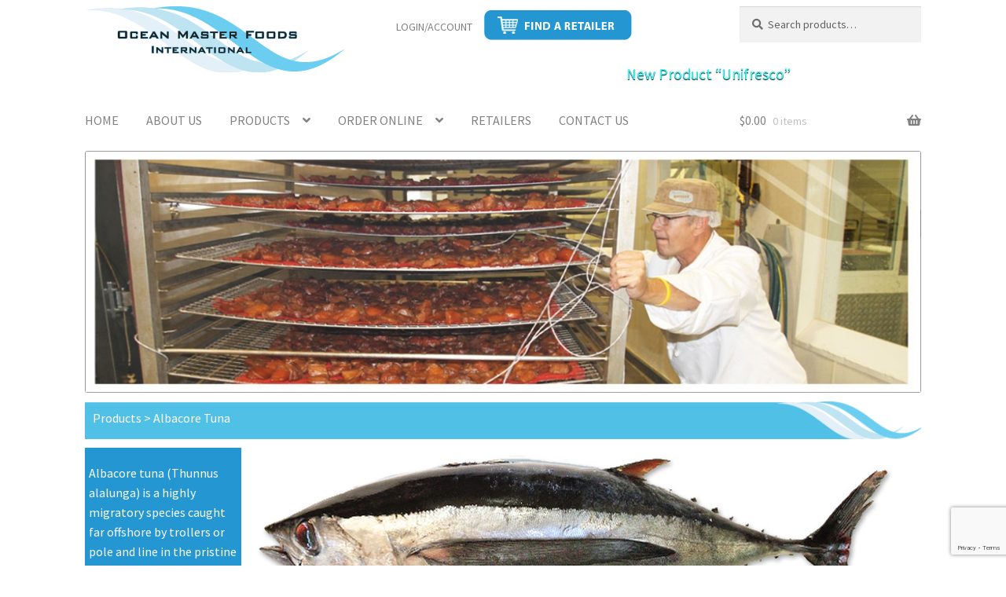

--- FILE ---
content_type: text/html; charset=UTF-8
request_url: https://oceanmasterfood.com/products/albacore-tuna/
body_size: 13880
content:
<!doctype html>
<html lang="en-CA">
<head>
<meta charset="UTF-8">
<meta name="viewport" content="width=device-width, initial-scale=1">
<link rel="profile" href="http://gmpg.org/xfn/11">
<link rel="pingback" href="">
<title>Albacore Tuna &#8211; Ocean Master Foods International</title>
<meta name='robots' content='max-image-preview:large' />
<style>img:is([sizes="auto" i], [sizes^="auto," i]) { contain-intrinsic-size: 3000px 1500px }</style>
<link rel='dns-prefetch' href='//fonts.googleapis.com' />
<link rel="alternate" type="application/rss+xml" title="Ocean Master Foods International &raquo; Feed" href="https://oceanmasterfood.com/feed/" />
<link rel="alternate" type="application/rss+xml" title="Ocean Master Foods International &raquo; Comments Feed" href="https://oceanmasterfood.com/comments/feed/" />
<!-- <link rel='stylesheet' id='wp-block-library-css' href='https://oceanmasterfood.com/wp-includes/css/dist/block-library/style.min.css?ver=6.7.2' media='all' /> -->
<link rel="stylesheet" type="text/css" href="//oceanmasterfood.com/wp-content/cache/wpfc-minified/lbi2q6wv/3x648.css" media="all"/>
<style id='wp-block-library-theme-inline-css'>
.wp-block-audio :where(figcaption){color:#555;font-size:13px;text-align:center}.is-dark-theme .wp-block-audio :where(figcaption){color:#ffffffa6}.wp-block-audio{margin:0 0 1em}.wp-block-code{border:1px solid #ccc;border-radius:4px;font-family:Menlo,Consolas,monaco,monospace;padding:.8em 1em}.wp-block-embed :where(figcaption){color:#555;font-size:13px;text-align:center}.is-dark-theme .wp-block-embed :where(figcaption){color:#ffffffa6}.wp-block-embed{margin:0 0 1em}.blocks-gallery-caption{color:#555;font-size:13px;text-align:center}.is-dark-theme .blocks-gallery-caption{color:#ffffffa6}:root :where(.wp-block-image figcaption){color:#555;font-size:13px;text-align:center}.is-dark-theme :root :where(.wp-block-image figcaption){color:#ffffffa6}.wp-block-image{margin:0 0 1em}.wp-block-pullquote{border-bottom:4px solid;border-top:4px solid;color:currentColor;margin-bottom:1.75em}.wp-block-pullquote cite,.wp-block-pullquote footer,.wp-block-pullquote__citation{color:currentColor;font-size:.8125em;font-style:normal;text-transform:uppercase}.wp-block-quote{border-left:.25em solid;margin:0 0 1.75em;padding-left:1em}.wp-block-quote cite,.wp-block-quote footer{color:currentColor;font-size:.8125em;font-style:normal;position:relative}.wp-block-quote:where(.has-text-align-right){border-left:none;border-right:.25em solid;padding-left:0;padding-right:1em}.wp-block-quote:where(.has-text-align-center){border:none;padding-left:0}.wp-block-quote.is-large,.wp-block-quote.is-style-large,.wp-block-quote:where(.is-style-plain){border:none}.wp-block-search .wp-block-search__label{font-weight:700}.wp-block-search__button{border:1px solid #ccc;padding:.375em .625em}:where(.wp-block-group.has-background){padding:1.25em 2.375em}.wp-block-separator.has-css-opacity{opacity:.4}.wp-block-separator{border:none;border-bottom:2px solid;margin-left:auto;margin-right:auto}.wp-block-separator.has-alpha-channel-opacity{opacity:1}.wp-block-separator:not(.is-style-wide):not(.is-style-dots){width:100px}.wp-block-separator.has-background:not(.is-style-dots){border-bottom:none;height:1px}.wp-block-separator.has-background:not(.is-style-wide):not(.is-style-dots){height:2px}.wp-block-table{margin:0 0 1em}.wp-block-table td,.wp-block-table th{word-break:normal}.wp-block-table :where(figcaption){color:#555;font-size:13px;text-align:center}.is-dark-theme .wp-block-table :where(figcaption){color:#ffffffa6}.wp-block-video :where(figcaption){color:#555;font-size:13px;text-align:center}.is-dark-theme .wp-block-video :where(figcaption){color:#ffffffa6}.wp-block-video{margin:0 0 1em}:root :where(.wp-block-template-part.has-background){margin-bottom:0;margin-top:0;padding:1.25em 2.375em}
</style>
<!-- <link rel='stylesheet' id='storefront-gutenberg-blocks-css' href='https://oceanmasterfood.com/wp-content/themes/storefront/assets/css/base/gutenberg-blocks.css?ver=4.6.1' media='all' /> -->
<link rel="stylesheet" type="text/css" href="//oceanmasterfood.com/wp-content/cache/wpfc-minified/qkzaaa90/3x648.css" media="all"/>
<style id='storefront-gutenberg-blocks-inline-css'>
.wp-block-button__link:not(.has-text-color) {
color: #333333;
}
.wp-block-button__link:not(.has-text-color):hover,
.wp-block-button__link:not(.has-text-color):focus,
.wp-block-button__link:not(.has-text-color):active {
color: #333333;
}
.wp-block-button__link:not(.has-background) {
background-color: #eeeeee;
}
.wp-block-button__link:not(.has-background):hover,
.wp-block-button__link:not(.has-background):focus,
.wp-block-button__link:not(.has-background):active {
border-color: #d5d5d5;
background-color: #d5d5d5;
}
.wc-block-grid__products .wc-block-grid__product .wp-block-button__link {
background-color: #eeeeee;
border-color: #eeeeee;
color: #333333;
}
.wp-block-quote footer,
.wp-block-quote cite,
.wp-block-quote__citation {
color: #6d6d6d;
}
.wp-block-pullquote cite,
.wp-block-pullquote footer,
.wp-block-pullquote__citation {
color: #6d6d6d;
}
.wp-block-image figcaption {
color: #6d6d6d;
}
.wp-block-separator.is-style-dots::before {
color: #333333;
}
.wp-block-file a.wp-block-file__button {
color: #333333;
background-color: #eeeeee;
border-color: #eeeeee;
}
.wp-block-file a.wp-block-file__button:hover,
.wp-block-file a.wp-block-file__button:focus,
.wp-block-file a.wp-block-file__button:active {
color: #333333;
background-color: #d5d5d5;
}
.wp-block-code,
.wp-block-preformatted pre {
color: #6d6d6d;
}
.wp-block-table:not( .has-background ):not( .is-style-stripes ) tbody tr:nth-child(2n) td {
background-color: #fdfdfd;
}
.wp-block-cover .wp-block-cover__inner-container h1:not(.has-text-color),
.wp-block-cover .wp-block-cover__inner-container h2:not(.has-text-color),
.wp-block-cover .wp-block-cover__inner-container h3:not(.has-text-color),
.wp-block-cover .wp-block-cover__inner-container h4:not(.has-text-color),
.wp-block-cover .wp-block-cover__inner-container h5:not(.has-text-color),
.wp-block-cover .wp-block-cover__inner-container h6:not(.has-text-color) {
color: #000000;
}
.wc-block-components-price-slider__range-input-progress,
.rtl .wc-block-components-price-slider__range-input-progress {
--range-color: #6bcef0;
}
/* Target only IE11 */
@media all and (-ms-high-contrast: none), (-ms-high-contrast: active) {
.wc-block-components-price-slider__range-input-progress {
background: #6bcef0;
}
}
.wc-block-components-button:not(.is-link) {
background-color: #333333;
color: #ffffff;
}
.wc-block-components-button:not(.is-link):hover,
.wc-block-components-button:not(.is-link):focus,
.wc-block-components-button:not(.is-link):active {
background-color: #1a1a1a;
color: #ffffff;
}
.wc-block-components-button:not(.is-link):disabled {
background-color: #333333;
color: #ffffff;
}
.wc-block-cart__submit-container {
background-color: #ffffff;
}
.wc-block-cart__submit-container::before {
color: rgba(220,220,220,0.5);
}
.wc-block-components-order-summary-item__quantity {
background-color: #ffffff;
border-color: #6d6d6d;
box-shadow: 0 0 0 2px #ffffff;
color: #6d6d6d;
}
</style>
<style id='classic-theme-styles-inline-css'>
/*! This file is auto-generated */
.wp-block-button__link{color:#fff;background-color:#32373c;border-radius:9999px;box-shadow:none;text-decoration:none;padding:calc(.667em + 2px) calc(1.333em + 2px);font-size:1.125em}.wp-block-file__button{background:#32373c;color:#fff;text-decoration:none}
</style>
<style id='global-styles-inline-css'>
:root{--wp--preset--aspect-ratio--square: 1;--wp--preset--aspect-ratio--4-3: 4/3;--wp--preset--aspect-ratio--3-4: 3/4;--wp--preset--aspect-ratio--3-2: 3/2;--wp--preset--aspect-ratio--2-3: 2/3;--wp--preset--aspect-ratio--16-9: 16/9;--wp--preset--aspect-ratio--9-16: 9/16;--wp--preset--color--black: #000000;--wp--preset--color--cyan-bluish-gray: #abb8c3;--wp--preset--color--white: #ffffff;--wp--preset--color--pale-pink: #f78da7;--wp--preset--color--vivid-red: #cf2e2e;--wp--preset--color--luminous-vivid-orange: #ff6900;--wp--preset--color--luminous-vivid-amber: #fcb900;--wp--preset--color--light-green-cyan: #7bdcb5;--wp--preset--color--vivid-green-cyan: #00d084;--wp--preset--color--pale-cyan-blue: #8ed1fc;--wp--preset--color--vivid-cyan-blue: #0693e3;--wp--preset--color--vivid-purple: #9b51e0;--wp--preset--gradient--vivid-cyan-blue-to-vivid-purple: linear-gradient(135deg,rgba(6,147,227,1) 0%,rgb(155,81,224) 100%);--wp--preset--gradient--light-green-cyan-to-vivid-green-cyan: linear-gradient(135deg,rgb(122,220,180) 0%,rgb(0,208,130) 100%);--wp--preset--gradient--luminous-vivid-amber-to-luminous-vivid-orange: linear-gradient(135deg,rgba(252,185,0,1) 0%,rgba(255,105,0,1) 100%);--wp--preset--gradient--luminous-vivid-orange-to-vivid-red: linear-gradient(135deg,rgba(255,105,0,1) 0%,rgb(207,46,46) 100%);--wp--preset--gradient--very-light-gray-to-cyan-bluish-gray: linear-gradient(135deg,rgb(238,238,238) 0%,rgb(169,184,195) 100%);--wp--preset--gradient--cool-to-warm-spectrum: linear-gradient(135deg,rgb(74,234,220) 0%,rgb(151,120,209) 20%,rgb(207,42,186) 40%,rgb(238,44,130) 60%,rgb(251,105,98) 80%,rgb(254,248,76) 100%);--wp--preset--gradient--blush-light-purple: linear-gradient(135deg,rgb(255,206,236) 0%,rgb(152,150,240) 100%);--wp--preset--gradient--blush-bordeaux: linear-gradient(135deg,rgb(254,205,165) 0%,rgb(254,45,45) 50%,rgb(107,0,62) 100%);--wp--preset--gradient--luminous-dusk: linear-gradient(135deg,rgb(255,203,112) 0%,rgb(199,81,192) 50%,rgb(65,88,208) 100%);--wp--preset--gradient--pale-ocean: linear-gradient(135deg,rgb(255,245,203) 0%,rgb(182,227,212) 50%,rgb(51,167,181) 100%);--wp--preset--gradient--electric-grass: linear-gradient(135deg,rgb(202,248,128) 0%,rgb(113,206,126) 100%);--wp--preset--gradient--midnight: linear-gradient(135deg,rgb(2,3,129) 0%,rgb(40,116,252) 100%);--wp--preset--font-size--small: 14px;--wp--preset--font-size--medium: 23px;--wp--preset--font-size--large: 26px;--wp--preset--font-size--x-large: 42px;--wp--preset--font-size--normal: 16px;--wp--preset--font-size--huge: 37px;--wp--preset--font-family--inter: "Inter", sans-serif;--wp--preset--font-family--cardo: Cardo;--wp--preset--spacing--20: 0.44rem;--wp--preset--spacing--30: 0.67rem;--wp--preset--spacing--40: 1rem;--wp--preset--spacing--50: 1.5rem;--wp--preset--spacing--60: 2.25rem;--wp--preset--spacing--70: 3.38rem;--wp--preset--spacing--80: 5.06rem;--wp--preset--shadow--natural: 6px 6px 9px rgba(0, 0, 0, 0.2);--wp--preset--shadow--deep: 12px 12px 50px rgba(0, 0, 0, 0.4);--wp--preset--shadow--sharp: 6px 6px 0px rgba(0, 0, 0, 0.2);--wp--preset--shadow--outlined: 6px 6px 0px -3px rgba(255, 255, 255, 1), 6px 6px rgba(0, 0, 0, 1);--wp--preset--shadow--crisp: 6px 6px 0px rgba(0, 0, 0, 1);}:root :where(.is-layout-flow) > :first-child{margin-block-start: 0;}:root :where(.is-layout-flow) > :last-child{margin-block-end: 0;}:root :where(.is-layout-flow) > *{margin-block-start: 24px;margin-block-end: 0;}:root :where(.is-layout-constrained) > :first-child{margin-block-start: 0;}:root :where(.is-layout-constrained) > :last-child{margin-block-end: 0;}:root :where(.is-layout-constrained) > *{margin-block-start: 24px;margin-block-end: 0;}:root :where(.is-layout-flex){gap: 24px;}:root :where(.is-layout-grid){gap: 24px;}body .is-layout-flex{display: flex;}.is-layout-flex{flex-wrap: wrap;align-items: center;}.is-layout-flex > :is(*, div){margin: 0;}body .is-layout-grid{display: grid;}.is-layout-grid > :is(*, div){margin: 0;}.has-black-color{color: var(--wp--preset--color--black) !important;}.has-cyan-bluish-gray-color{color: var(--wp--preset--color--cyan-bluish-gray) !important;}.has-white-color{color: var(--wp--preset--color--white) !important;}.has-pale-pink-color{color: var(--wp--preset--color--pale-pink) !important;}.has-vivid-red-color{color: var(--wp--preset--color--vivid-red) !important;}.has-luminous-vivid-orange-color{color: var(--wp--preset--color--luminous-vivid-orange) !important;}.has-luminous-vivid-amber-color{color: var(--wp--preset--color--luminous-vivid-amber) !important;}.has-light-green-cyan-color{color: var(--wp--preset--color--light-green-cyan) !important;}.has-vivid-green-cyan-color{color: var(--wp--preset--color--vivid-green-cyan) !important;}.has-pale-cyan-blue-color{color: var(--wp--preset--color--pale-cyan-blue) !important;}.has-vivid-cyan-blue-color{color: var(--wp--preset--color--vivid-cyan-blue) !important;}.has-vivid-purple-color{color: var(--wp--preset--color--vivid-purple) !important;}.has-black-background-color{background-color: var(--wp--preset--color--black) !important;}.has-cyan-bluish-gray-background-color{background-color: var(--wp--preset--color--cyan-bluish-gray) !important;}.has-white-background-color{background-color: var(--wp--preset--color--white) !important;}.has-pale-pink-background-color{background-color: var(--wp--preset--color--pale-pink) !important;}.has-vivid-red-background-color{background-color: var(--wp--preset--color--vivid-red) !important;}.has-luminous-vivid-orange-background-color{background-color: var(--wp--preset--color--luminous-vivid-orange) !important;}.has-luminous-vivid-amber-background-color{background-color: var(--wp--preset--color--luminous-vivid-amber) !important;}.has-light-green-cyan-background-color{background-color: var(--wp--preset--color--light-green-cyan) !important;}.has-vivid-green-cyan-background-color{background-color: var(--wp--preset--color--vivid-green-cyan) !important;}.has-pale-cyan-blue-background-color{background-color: var(--wp--preset--color--pale-cyan-blue) !important;}.has-vivid-cyan-blue-background-color{background-color: var(--wp--preset--color--vivid-cyan-blue) !important;}.has-vivid-purple-background-color{background-color: var(--wp--preset--color--vivid-purple) !important;}.has-black-border-color{border-color: var(--wp--preset--color--black) !important;}.has-cyan-bluish-gray-border-color{border-color: var(--wp--preset--color--cyan-bluish-gray) !important;}.has-white-border-color{border-color: var(--wp--preset--color--white) !important;}.has-pale-pink-border-color{border-color: var(--wp--preset--color--pale-pink) !important;}.has-vivid-red-border-color{border-color: var(--wp--preset--color--vivid-red) !important;}.has-luminous-vivid-orange-border-color{border-color: var(--wp--preset--color--luminous-vivid-orange) !important;}.has-luminous-vivid-amber-border-color{border-color: var(--wp--preset--color--luminous-vivid-amber) !important;}.has-light-green-cyan-border-color{border-color: var(--wp--preset--color--light-green-cyan) !important;}.has-vivid-green-cyan-border-color{border-color: var(--wp--preset--color--vivid-green-cyan) !important;}.has-pale-cyan-blue-border-color{border-color: var(--wp--preset--color--pale-cyan-blue) !important;}.has-vivid-cyan-blue-border-color{border-color: var(--wp--preset--color--vivid-cyan-blue) !important;}.has-vivid-purple-border-color{border-color: var(--wp--preset--color--vivid-purple) !important;}.has-vivid-cyan-blue-to-vivid-purple-gradient-background{background: var(--wp--preset--gradient--vivid-cyan-blue-to-vivid-purple) !important;}.has-light-green-cyan-to-vivid-green-cyan-gradient-background{background: var(--wp--preset--gradient--light-green-cyan-to-vivid-green-cyan) !important;}.has-luminous-vivid-amber-to-luminous-vivid-orange-gradient-background{background: var(--wp--preset--gradient--luminous-vivid-amber-to-luminous-vivid-orange) !important;}.has-luminous-vivid-orange-to-vivid-red-gradient-background{background: var(--wp--preset--gradient--luminous-vivid-orange-to-vivid-red) !important;}.has-very-light-gray-to-cyan-bluish-gray-gradient-background{background: var(--wp--preset--gradient--very-light-gray-to-cyan-bluish-gray) !important;}.has-cool-to-warm-spectrum-gradient-background{background: var(--wp--preset--gradient--cool-to-warm-spectrum) !important;}.has-blush-light-purple-gradient-background{background: var(--wp--preset--gradient--blush-light-purple) !important;}.has-blush-bordeaux-gradient-background{background: var(--wp--preset--gradient--blush-bordeaux) !important;}.has-luminous-dusk-gradient-background{background: var(--wp--preset--gradient--luminous-dusk) !important;}.has-pale-ocean-gradient-background{background: var(--wp--preset--gradient--pale-ocean) !important;}.has-electric-grass-gradient-background{background: var(--wp--preset--gradient--electric-grass) !important;}.has-midnight-gradient-background{background: var(--wp--preset--gradient--midnight) !important;}.has-small-font-size{font-size: var(--wp--preset--font-size--small) !important;}.has-medium-font-size{font-size: var(--wp--preset--font-size--medium) !important;}.has-large-font-size{font-size: var(--wp--preset--font-size--large) !important;}.has-x-large-font-size{font-size: var(--wp--preset--font-size--x-large) !important;}
:root :where(.wp-block-pullquote){font-size: 1.5em;line-height: 1.6;}
</style>
<!-- <link rel='stylesheet' id='contact-form-7-css' href='https://oceanmasterfood.com/wp-content/plugins/contact-form-7/includes/css/styles.css?ver=6.0.4' media='all' /> -->
<!-- <link rel='stylesheet' id='responsive-lightbox-swipebox-css' href='https://oceanmasterfood.com/wp-content/plugins/responsive-lightbox/assets/swipebox/swipebox.min.css?ver=2.5.0' media='all' /> -->
<link rel="stylesheet" type="text/css" href="//oceanmasterfood.com/wp-content/cache/wpfc-minified/8yv5azbm/3x648.css" media="all"/>
<style id='woocommerce-inline-inline-css'>
.woocommerce form .form-row .required { visibility: visible; }
</style>
<!-- <link rel='stylesheet' id='brands-styles-css' href='https://oceanmasterfood.com/wp-content/plugins/woocommerce/assets/css/brands.css?ver=9.6.2' media='all' /> -->
<!-- <link rel='stylesheet' id='storefront-css' href='https://oceanmasterfood.com/wp-content/themes/storefront/style.css?ver=6.7.2' media='all' /> -->
<!-- <link rel='stylesheet' id='omftheme-css' href='https://oceanmasterfood.com/wp-content/themes/omftheme/style.css?ver=1.0.0' media='all' /> -->
<!-- <link rel='stylesheet' id='storefront-style-css' href='https://oceanmasterfood.com/wp-content/themes/storefront/style.css?ver=4.6.1' media='all' /> -->
<link rel="stylesheet" type="text/css" href="//oceanmasterfood.com/wp-content/cache/wpfc-minified/mc2o83fd/3x648.css" media="all"/>
<style id='storefront-style-inline-css'>
.main-navigation ul li a,
.site-title a,
ul.menu li a,
.site-branding h1 a,
button.menu-toggle,
button.menu-toggle:hover,
.handheld-navigation .dropdown-toggle {
color: #818181;
}
button.menu-toggle,
button.menu-toggle:hover {
border-color: #818181;
}
.main-navigation ul li a:hover,
.main-navigation ul li:hover > a,
.site-title a:hover,
.site-header ul.menu li.current-menu-item > a {
color: #c2c2c2;
}
table:not( .has-background ) th {
background-color: #f8f8f8;
}
table:not( .has-background ) tbody td {
background-color: #fdfdfd;
}
table:not( .has-background ) tbody tr:nth-child(2n) td,
fieldset,
fieldset legend {
background-color: #fbfbfb;
}
.site-header,
.secondary-navigation ul ul,
.main-navigation ul.menu > li.menu-item-has-children:after,
.secondary-navigation ul.menu ul,
.storefront-handheld-footer-bar,
.storefront-handheld-footer-bar ul li > a,
.storefront-handheld-footer-bar ul li.search .site-search,
button.menu-toggle,
button.menu-toggle:hover {
background-color: #ffffff;
}
p.site-description,
.site-header,
.storefront-handheld-footer-bar {
color: #818181;
}
button.menu-toggle:after,
button.menu-toggle:before,
button.menu-toggle span:before {
background-color: #818181;
}
h1, h2, h3, h4, h5, h6, .wc-block-grid__product-title {
color: #333333;
}
.widget h1 {
border-bottom-color: #333333;
}
body,
.secondary-navigation a {
color: #6d6d6d;
}
.widget-area .widget a,
.hentry .entry-header .posted-on a,
.hentry .entry-header .post-author a,
.hentry .entry-header .post-comments a,
.hentry .entry-header .byline a {
color: #727272;
}
a {
color: #6bcef0;
}
a:focus,
button:focus,
.button.alt:focus,
input:focus,
textarea:focus,
input[type="button"]:focus,
input[type="reset"]:focus,
input[type="submit"]:focus,
input[type="email"]:focus,
input[type="tel"]:focus,
input[type="url"]:focus,
input[type="password"]:focus,
input[type="search"]:focus {
outline-color: #6bcef0;
}
button, input[type="button"], input[type="reset"], input[type="submit"], .button, .widget a.button {
background-color: #eeeeee;
border-color: #eeeeee;
color: #333333;
}
button:hover, input[type="button"]:hover, input[type="reset"]:hover, input[type="submit"]:hover, .button:hover, .widget a.button:hover {
background-color: #d5d5d5;
border-color: #d5d5d5;
color: #333333;
}
button.alt, input[type="button"].alt, input[type="reset"].alt, input[type="submit"].alt, .button.alt, .widget-area .widget a.button.alt {
background-color: #333333;
border-color: #333333;
color: #ffffff;
}
button.alt:hover, input[type="button"].alt:hover, input[type="reset"].alt:hover, input[type="submit"].alt:hover, .button.alt:hover, .widget-area .widget a.button.alt:hover {
background-color: #1a1a1a;
border-color: #1a1a1a;
color: #ffffff;
}
.pagination .page-numbers li .page-numbers.current {
background-color: #e6e6e6;
color: #636363;
}
#comments .comment-list .comment-content .comment-text {
background-color: #f8f8f8;
}
.site-footer {
background-color: #2bb0dd;
color: #ffffff;
}
.site-footer a:not(.button):not(.components-button) {
color: #333333;
}
.site-footer .storefront-handheld-footer-bar a:not(.button):not(.components-button) {
color: #818181;
}
.site-footer h1, .site-footer h2, .site-footer h3, .site-footer h4, .site-footer h5, .site-footer h6, .site-footer .widget .widget-title, .site-footer .widget .widgettitle {
color: #333333;
}
.page-template-template-homepage.has-post-thumbnail .type-page.has-post-thumbnail .entry-title {
color: #000000;
}
.page-template-template-homepage.has-post-thumbnail .type-page.has-post-thumbnail .entry-content {
color: #000000;
}
@media screen and ( min-width: 768px ) {
.secondary-navigation ul.menu a:hover {
color: #9a9a9a;
}
.secondary-navigation ul.menu a {
color: #818181;
}
.main-navigation ul.menu ul.sub-menu,
.main-navigation ul.nav-menu ul.children {
background-color: #f0f0f0;
}
.site-header {
border-bottom-color: #f0f0f0;
}
}
</style>
<!-- <link rel='stylesheet' id='storefront-icons-css' href='https://oceanmasterfood.com/wp-content/themes/storefront/assets/css/base/icons.css?ver=4.6.1' media='all' /> -->
<link rel="stylesheet" type="text/css" href="//oceanmasterfood.com/wp-content/cache/wpfc-minified/fqjkb53m/3x648.css" media="all"/>
<link rel='stylesheet' id='storefront-fonts-css' href='https://fonts.googleapis.com/css?family=Source+Sans+Pro%3A400%2C300%2C300italic%2C400italic%2C600%2C700%2C900&#038;subset=latin%2Clatin-ext&#038;ver=4.6.1' media='all' />
<!-- <link rel='stylesheet' id='storefront-woocommerce-style-css' href='https://oceanmasterfood.com/wp-content/themes/storefront/assets/css/woocommerce/woocommerce.css?ver=4.6.1' media='all' /> -->
<link rel="stylesheet" type="text/css" href="//oceanmasterfood.com/wp-content/cache/wpfc-minified/2em6wob7/3x648.css" media="all"/>
<style id='storefront-woocommerce-style-inline-css'>
@font-face {
font-family: star;
src: url(https://oceanmasterfood.com/wp-content/plugins/woocommerce/assets/fonts/star.eot);
src:
url(https://oceanmasterfood.com/wp-content/plugins/woocommerce/assets/fonts/star.eot?#iefix) format("embedded-opentype"),
url(https://oceanmasterfood.com/wp-content/plugins/woocommerce/assets/fonts/star.woff) format("woff"),
url(https://oceanmasterfood.com/wp-content/plugins/woocommerce/assets/fonts/star.ttf) format("truetype"),
url(https://oceanmasterfood.com/wp-content/plugins/woocommerce/assets/fonts/star.svg#star) format("svg");
font-weight: 400;
font-style: normal;
}
@font-face {
font-family: WooCommerce;
src: url(https://oceanmasterfood.com/wp-content/plugins/woocommerce/assets/fonts/WooCommerce.eot);
src:
url(https://oceanmasterfood.com/wp-content/plugins/woocommerce/assets/fonts/WooCommerce.eot?#iefix) format("embedded-opentype"),
url(https://oceanmasterfood.com/wp-content/plugins/woocommerce/assets/fonts/WooCommerce.woff) format("woff"),
url(https://oceanmasterfood.com/wp-content/plugins/woocommerce/assets/fonts/WooCommerce.ttf) format("truetype"),
url(https://oceanmasterfood.com/wp-content/plugins/woocommerce/assets/fonts/WooCommerce.svg#WooCommerce) format("svg");
font-weight: 400;
font-style: normal;
}
a.cart-contents,
.site-header-cart .widget_shopping_cart a {
color: #818181;
}
a.cart-contents:hover,
.site-header-cart .widget_shopping_cart a:hover,
.site-header-cart:hover > li > a {
color: #c2c2c2;
}
table.cart td.product-remove,
table.cart td.actions {
border-top-color: #ffffff;
}
.storefront-handheld-footer-bar ul li.cart .count {
background-color: #818181;
color: #ffffff;
border-color: #ffffff;
}
.woocommerce-tabs ul.tabs li.active a,
ul.products li.product .price,
.onsale,
.wc-block-grid__product-onsale,
.widget_search form:before,
.widget_product_search form:before {
color: #6d6d6d;
}
.woocommerce-breadcrumb a,
a.woocommerce-review-link,
.product_meta a {
color: #727272;
}
.wc-block-grid__product-onsale,
.onsale {
border-color: #6d6d6d;
}
.star-rating span:before,
.quantity .plus, .quantity .minus,
p.stars a:hover:after,
p.stars a:after,
.star-rating span:before,
#payment .payment_methods li input[type=radio]:first-child:checked+label:before {
color: #6bcef0;
}
.widget_price_filter .ui-slider .ui-slider-range,
.widget_price_filter .ui-slider .ui-slider-handle {
background-color: #6bcef0;
}
.order_details {
background-color: #f8f8f8;
}
.order_details > li {
border-bottom: 1px dotted #e3e3e3;
}
.order_details:before,
.order_details:after {
background: -webkit-linear-gradient(transparent 0,transparent 0),-webkit-linear-gradient(135deg,#f8f8f8 33.33%,transparent 33.33%),-webkit-linear-gradient(45deg,#f8f8f8 33.33%,transparent 33.33%)
}
#order_review {
background-color: #ffffff;
}
#payment .payment_methods > li .payment_box,
#payment .place-order {
background-color: #fafafa;
}
#payment .payment_methods > li:not(.woocommerce-notice) {
background-color: #f5f5f5;
}
#payment .payment_methods > li:not(.woocommerce-notice):hover {
background-color: #f0f0f0;
}
.woocommerce-pagination .page-numbers li .page-numbers.current {
background-color: #e6e6e6;
color: #636363;
}
.wc-block-grid__product-onsale,
.onsale,
.woocommerce-pagination .page-numbers li .page-numbers:not(.current) {
color: #6d6d6d;
}
p.stars a:before,
p.stars a:hover~a:before,
p.stars.selected a.active~a:before {
color: #6d6d6d;
}
p.stars.selected a.active:before,
p.stars:hover a:before,
p.stars.selected a:not(.active):before,
p.stars.selected a.active:before {
color: #6bcef0;
}
.single-product div.product .woocommerce-product-gallery .woocommerce-product-gallery__trigger {
background-color: #eeeeee;
color: #333333;
}
.single-product div.product .woocommerce-product-gallery .woocommerce-product-gallery__trigger:hover {
background-color: #d5d5d5;
border-color: #d5d5d5;
color: #333333;
}
.button.added_to_cart:focus,
.button.wc-forward:focus {
outline-color: #6bcef0;
}
.added_to_cart,
.site-header-cart .widget_shopping_cart a.button,
.wc-block-grid__products .wc-block-grid__product .wp-block-button__link {
background-color: #eeeeee;
border-color: #eeeeee;
color: #333333;
}
.added_to_cart:hover,
.site-header-cart .widget_shopping_cart a.button:hover,
.wc-block-grid__products .wc-block-grid__product .wp-block-button__link:hover {
background-color: #d5d5d5;
border-color: #d5d5d5;
color: #333333;
}
.added_to_cart.alt, .added_to_cart, .widget a.button.checkout {
background-color: #333333;
border-color: #333333;
color: #ffffff;
}
.added_to_cart.alt:hover, .added_to_cart:hover, .widget a.button.checkout:hover {
background-color: #1a1a1a;
border-color: #1a1a1a;
color: #ffffff;
}
.button.loading {
color: #eeeeee;
}
.button.loading:hover {
background-color: #eeeeee;
}
.button.loading:after {
color: #333333;
}
@media screen and ( min-width: 768px ) {
.site-header-cart .widget_shopping_cart,
.site-header .product_list_widget li .quantity {
color: #818181;
}
.site-header-cart .widget_shopping_cart .buttons,
.site-header-cart .widget_shopping_cart .total {
background-color: #f5f5f5;
}
.site-header-cart .widget_shopping_cart {
background-color: #f0f0f0;
}
}
.storefront-product-pagination a {
color: #6d6d6d;
background-color: #ffffff;
}
.storefront-sticky-add-to-cart {
color: #6d6d6d;
background-color: #ffffff;
}
.storefront-sticky-add-to-cart a:not(.button) {
color: #818181;
}
</style>
<!-- <link rel='stylesheet' id='storefront-child-style-css' href='https://oceanmasterfood.com/wp-content/themes/omftheme/style.css?ver=1.0.0' media='all' /> -->
<!-- <link rel='stylesheet' id='storefront-woocommerce-brands-style-css' href='https://oceanmasterfood.com/wp-content/themes/storefront/assets/css/woocommerce/extensions/brands.css?ver=4.6.1' media='all' /> -->
<link rel="stylesheet" type="text/css" href="//oceanmasterfood.com/wp-content/cache/wpfc-minified/fdfgq2os/3x648.css" media="all"/>
<script src='//oceanmasterfood.com/wp-content/cache/wpfc-minified/lkaicg9d/3x648.js' type="text/javascript"></script>
<!-- <script src="https://oceanmasterfood.com/wp-includes/js/jquery/jquery.min.js?ver=3.7.1" id="jquery-core-js"></script> -->
<!-- <script src="https://oceanmasterfood.com/wp-includes/js/jquery/jquery-migrate.min.js?ver=3.4.1" id="jquery-migrate-js"></script> -->
<!-- <script src="https://oceanmasterfood.com/wp-content/plugins/responsive-lightbox/assets/swipebox/jquery.swipebox.min.js?ver=2.5.0" id="responsive-lightbox-swipebox-js"></script> -->
<!-- <script src="https://oceanmasterfood.com/wp-includes/js/underscore.min.js?ver=1.13.7" id="underscore-js"></script> -->
<!-- <script src="https://oceanmasterfood.com/wp-content/plugins/responsive-lightbox/assets/infinitescroll/infinite-scroll.pkgd.min.js?ver=6.7.2" id="responsive-lightbox-infinite-scroll-js"></script> -->
<script id="responsive-lightbox-js-before">
var rlArgs = {"script":"swipebox","selector":"lightbox","customEvents":"","activeGalleries":true,"animation":true,"hideCloseButtonOnMobile":false,"removeBarsOnMobile":false,"hideBars":true,"hideBarsDelay":5000,"videoMaxWidth":1080,"useSVG":true,"loopAtEnd":false,"woocommerce_gallery":false,"ajaxurl":"https:\/\/oceanmasterfood.com\/wp-admin\/admin-ajax.php","nonce":"528481648b","preview":false,"postId":471,"scriptExtension":false};
</script>
<script src='//oceanmasterfood.com/wp-content/cache/wpfc-minified/qskmi75r/3x648.js' type="text/javascript"></script>
<!-- <script src="https://oceanmasterfood.com/wp-content/plugins/responsive-lightbox/js/front.js?ver=2.5.0" id="responsive-lightbox-js"></script> -->
<!-- <script src="https://oceanmasterfood.com/wp-content/plugins/woocommerce/assets/js/jquery-blockui/jquery.blockUI.min.js?ver=2.7.0-wc.9.6.2" id="jquery-blockui-js" defer data-wp-strategy="defer"></script> -->
<script id="wc-add-to-cart-js-extra">
var wc_add_to_cart_params = {"ajax_url":"\/wp-admin\/admin-ajax.php","wc_ajax_url":"\/?wc-ajax=%%endpoint%%","i18n_view_cart":"View cart","cart_url":"https:\/\/oceanmasterfood.com\/cart\/","is_cart":"","cart_redirect_after_add":"no"};
</script>
<script src='//oceanmasterfood.com/wp-content/cache/wpfc-minified/epd9shhh/3x648.js' type="text/javascript"></script>
<!-- <script src="https://oceanmasterfood.com/wp-content/plugins/woocommerce/assets/js/frontend/add-to-cart.min.js?ver=9.6.2" id="wc-add-to-cart-js" defer data-wp-strategy="defer"></script> -->
<!-- <script src="https://oceanmasterfood.com/wp-content/plugins/woocommerce/assets/js/js-cookie/js.cookie.min.js?ver=2.1.4-wc.9.6.2" id="js-cookie-js" defer data-wp-strategy="defer"></script> -->
<script id="woocommerce-js-extra">
var woocommerce_params = {"ajax_url":"\/wp-admin\/admin-ajax.php","wc_ajax_url":"\/?wc-ajax=%%endpoint%%"};
</script>
<script src='//oceanmasterfood.com/wp-content/cache/wpfc-minified/2ylyx55l/3x648.js' type="text/javascript"></script>
<!-- <script src="https://oceanmasterfood.com/wp-content/plugins/woocommerce/assets/js/frontend/woocommerce.min.js?ver=9.6.2" id="woocommerce-js" defer data-wp-strategy="defer"></script> -->
<script id="wc-cart-fragments-js-extra">
var wc_cart_fragments_params = {"ajax_url":"\/wp-admin\/admin-ajax.php","wc_ajax_url":"\/?wc-ajax=%%endpoint%%","cart_hash_key":"wc_cart_hash_fb575587547e69478b2f3fe3c8d5737e","fragment_name":"wc_fragments_fb575587547e69478b2f3fe3c8d5737e","request_timeout":"5000"};
</script>
<script src='//oceanmasterfood.com/wp-content/cache/wpfc-minified/2ddsmlix/3x648.js' type="text/javascript"></script>
<!-- <script src="https://oceanmasterfood.com/wp-content/plugins/woocommerce/assets/js/frontend/cart-fragments.min.js?ver=9.6.2" id="wc-cart-fragments-js" defer data-wp-strategy="defer"></script> -->
<link rel="https://api.w.org/" href="https://oceanmasterfood.com/wp-json/" /><link rel="alternate" title="JSON" type="application/json" href="https://oceanmasterfood.com/wp-json/wp/v2/pages/471" /><link rel="EditURI" type="application/rsd+xml" title="RSD" href="https://oceanmasterfood.com/xmlrpc.php?rsd" />
<meta name="generator" content="WordPress 6.7.2" />
<meta name="generator" content="WooCommerce 9.6.2" />
<link rel="canonical" href="https://oceanmasterfood.com/products/albacore-tuna/" />
<link rel='shortlink' href='https://oceanmasterfood.com/?p=471' />
<link rel="alternate" title="oEmbed (JSON)" type="application/json+oembed" href="https://oceanmasterfood.com/wp-json/oembed/1.0/embed?url=https%3A%2F%2Foceanmasterfood.com%2Fproducts%2Falbacore-tuna%2F" />
<link rel="alternate" title="oEmbed (XML)" type="text/xml+oembed" href="https://oceanmasterfood.com/wp-json/oembed/1.0/embed?url=https%3A%2F%2Foceanmasterfood.com%2Fproducts%2Falbacore-tuna%2F&#038;format=xml" />
<noscript><style>.woocommerce-product-gallery{ opacity: 1 !important; }</style></noscript>
<style class='wp-fonts-local'>
@font-face{font-family:Inter;font-style:normal;font-weight:300 900;font-display:fallback;src:url('https://oceanmasterfood.com/wp-content/plugins/woocommerce/assets/fonts/Inter-VariableFont_slnt,wght.woff2') format('woff2');font-stretch:normal;}
@font-face{font-family:Cardo;font-style:normal;font-weight:400;font-display:fallback;src:url('https://oceanmasterfood.com/wp-content/plugins/woocommerce/assets/fonts/cardo_normal_400.woff2') format('woff2');}
</style>
<style id="sccss">.secondary-navigation .menu a {
margin: 5px 0;
}
li.new-prod a {
color: #41fafa !important;
text-shadow: 0 1px 1px #000000;
font-size: 1.4em;
}
.menu-item-10106 {
float:right;
margin: 0px -150px -50px 0;
}
.home.page:not(.page-template-template-homepage) .site-header, .home.post-type-archive-product .site-header {
margin-bottom: 0;
}
.site-header {
border-bottom-color: transparent;
}
@media (min-width: 768px) {
.site-header .site-branding img {
height: auto;
max-width: 330px;
max-height: none;
}
.storefront-secondary-navigation.woocommerce-active .site-header .site-branding {
width: 31.7391304348%;
float: left;
margin-right: 4.347826087%;
}
.storefront-secondary-navigation.woocommerce-active .site-header .secondary-navigation {
width: 35.8260869565%;
float: left;
margin-right: 4.347826087%;
}
li#menu-item-267 a {
position: relative;
display: inline-block;
text-align: left;
color: transparent;
min-width: 188px;
background: url(https://oceanmasterfood.com/images/retailer-button.png) no-repeat;
}
}
.site-header {
padding-top: .5em;
padding-bottom: 0;
}
.site-header ul.menu li.current-menu-item > a {
color: #000;
}
.main-navigation ul.menu, .main-navigation ul.nav-menu {
text-transform: uppercase;
}
.main-navigation ul.menu ul li.focus, .main-navigation ul.nav-menu ul li.focus {
background-color: #bee3f1;
color: #000;
}
.main-navigation ul.menu ul a:hover, .main-navigation ul.menu ul li:hover > a, .main-navigation ul.nav-menu ul a:hover, .main-navigation ul.nav-menu ul li:hover > a {
background-color: #bee3f1;
color: #000;
}
.entry-header {
display: none;
}
.storefront-breadcrumb {
padding: 1.41575em 0;
margin: 0 0 0.706325903em;
display: none;
}
.video-container {
position: relative;
padding-bottom: 56.25%;
padding-top: 30px; height: 0; overflow: hidden;
border: 10px #51c0e6 solid;
}
.video-container iframe,
.video-container object,
.video-container embed {
position: absolute;
top: 0;
left: 0;
width: 100%;
height: 100%;
}
.headline-main-blue {
font-family: Arial, Helvetica, sans-serif;
font-size: 22px;
font-weight: bold;
color: #2bb0dd;
}
.page-id-250 table tbody h2 {
font-size: 1.4em;
}
.site-footer {
padding: 1.618em 0 0;
}
div.site-info a {
display: none;
}
@media only screen and (max-width: 767px) {
.deskonly {
display: none;
}
}
/*  SECTIONS  ============================================================================= */
.section {
clear: both;
padding: 0px;
margin: 0px;
}
/*  GROUPING  ============================================================================= */
.group:before,
.group:after {
content:"";
display: flex;
}
.group:after {
clear:both;
}
.group {
zoom:1; /* For IE 6/7 (trigger hasLayout) */
}
/*  GRID COLUMN SETUP   ==================================================================== */
.col {
float:left;
margin: 1% 0 1% 1.6%;
}
.col:first-child { margin-left: 0; } /* all browsers except IE6 and lower */
/*  REMOVE MARGINS AS ALL GO FULL WIDTH AT 768 PIXELS */
@media only screen and (max-width: 767px) {
.col { 
margin: 1% 0 1% 0%;
}
}
/*  GRID OF TWO  */
.span_2_of_2 {
width: 100%;
}
.span_1_of_2 {
width: 49.2%;
}
/*  GO FULL WIDTH AT LESS THAN 768 PIXELS */
@media only screen and (max-width: 767px) {
.span_2_of_2 {
width: 100%; 
}
.span_1_of_2 {
width: 100%; 
}
}
/*  GRID OF THREE  */
.span_3_of_3 {
width: 100%;
}
.span_2_of_3 {
width: 66.1%;
}
.span_1_of_3 {
width: 32.2%;
}
/*  GO FULL WIDTH AT LESS THAN 768 PIXELS */
@media only screen and (max-width: 767px) {
.col { 
margin: 1% 0 1% 0%;
}
}
@media only screen and (max-width: 767px) {
.span_3_of_3 {
width: 100%; 
}
.span_2_of_3 {
width: 100%; 
}
.span_1_of_3 {
width: 100%;
}
}
/*  GRID OF FOUR  */
.span_4_of_4 {
width: 100%;
}
.span_3_of_4 {
width: 74.6%;
}
.span_2_of_4 {
width: 49.2%;
}
.span_1_of_4 {
width: 23.8%;
}
/*  GO FULL WIDTH BELOW 768 PIXELS */
@media only screen and (max-width: 767px) {
.col {  margin: 1% 0 1% 0%; }
.span_1_of_4, .span_2_of_4, .span_3_of_4, .span_4_of_4 { width: 100%; }
}
/*  GRID OF FIVE  */
.span_5_of_5 {
width: 100%;
}
.span_4_of_5 {
width: 79.68%; 
}
.span_3_of_5 {
width: 59.36%; 
}
.span_2_of_5 {
width: 39.04%;
}
.span_1_of_5 {
width: 18.72%;
}
/*  GO FULL WIDTH AT LESS THAN 768 PIXELS */
@media only screen and (max-width: 767px) {
.col { 
margin: 1% 0 1% 0%;
}
}
@media only screen and (max-width: 767px) {
.span_5_of_5 {
width: 100%; 
}
.span_4_of_5 {
width: 100%; 
}
.span_3_of_5 {
width: 100%; 
}
.span_2_of_5 {
width: 100%; 
}
.span_1_of_5 {
width: 100%; 
}
}
/*  GRID OF EIGHT  */
.span_8_of_8 {
width: 100%;
}
.span_7_of_8 {
width: 87.3%; 
}
.span_6_of_8 {
width: 74.6%; 
}
.span_5_of_8 {
width: 54.6%; 
}
.span_4_of_8 {
width: 49.2%; 
}
.span_3_of_8 {
width: 43.8%;
}
.span_2_of_8 {
width: 23.8%; 
}
.span_1_of_8 {
width: 11.1%; 
}
/*  GO FULL WIDTH AT LESS THAN 768 PIXELS */
@media only screen and (max-width: 767px) {
.span_8_of_8 {
width: 100%; 
}
.span_7_of_8 {
width: 100%; 
}
.span_6_of_8 {
width: 100%; 
}
.span_5_of_8 {
width: 100%; 
}
.span_4_of_8 {
width: 100%; 
}
.span_3_of_8 {
width: 100%; 
}
.span_2_of_8 {
width: 100%; 
}
.span_1_of_8 {
width: 100%; 
}
}</style></head>
<body class="page-template page-template-template-fullwidth page-template-template-fullwidth-php page page-id-471 page-child parent-pageid-193 wp-custom-logo wp-embed-responsive theme-storefront woocommerce-no-js storefront-secondary-navigation storefront-align-wide right-sidebar woocommerce-active">
<div id="fb-root"></div>
<script async defer crossorigin="anonymous" src="https://connect.facebook.net/en_US/sdk.js#xfbml=1&version=v14.0" nonce="X51oQeqC"></script>
<div id="page" class="hfeed site">
<header id="masthead" class="site-header" role="banner" style="">
<div class="col-full">		<a class="skip-link screen-reader-text" href="#site-navigation">Skip to navigation</a>
<a class="skip-link screen-reader-text" href="#content">Skip to content</a>
<div class="site-branding">
<a href="https://oceanmasterfood.com/" class="custom-logo-link" rel="home"><img width="330" height="84" src="https://oceanmasterfood.com/wp-content/uploads/2020/06/omf-logo.png" class="custom-logo" alt="Ocean Master Foods International" decoding="async" srcset="https://oceanmasterfood.com/wp-content/uploads/2020/06/omf-logo.png 330w, https://oceanmasterfood.com/wp-content/uploads/2020/06/omf-logo-300x76.png 300w" sizes="(max-width: 330px) 100vw, 330px" /></a>		</div>
<nav class="secondary-navigation" role="navigation" aria-label="Secondary Navigation">
<div class="menu-secondary-menu-container"><ul id="menu-secondary-menu" class="menu"><li id="menu-item-9364" class="menu-item menu-item-type-post_type menu-item-object-page menu-item-9364"><a href="https://oceanmasterfood.com/my-account/">LOGIN/ACCOUNT</a></li>
<li id="menu-item-267" class="menu-item menu-item-type-post_type menu-item-object-page menu-item-267"><a href="https://oceanmasterfood.com/retailers/">Find a Retailer</a></li>
<li id="menu-item-10106" class="new-prod menu-item menu-item-type-custom menu-item-object-custom menu-item-10106"><a href="/products/uni/">New Product &#8220;Unifresco&#8221;</a></li>
</ul></div>			</nav><!-- #site-navigation -->
<div class="site-search">
<div class="widget woocommerce widget_product_search"><form role="search" method="get" class="woocommerce-product-search" action="https://oceanmasterfood.com/">
<label class="screen-reader-text" for="woocommerce-product-search-field-0">Search for:</label>
<input type="search" id="woocommerce-product-search-field-0" class="search-field" placeholder="Search products&hellip;" value="" name="s" />
<button type="submit" value="Search" class="">Search</button>
<input type="hidden" name="post_type" value="product" />
</form>
</div>			</div>
</div><div class="storefront-primary-navigation"><div class="col-full">		<nav id="site-navigation" class="main-navigation" role="navigation" aria-label="Primary Navigation">
<button id="site-navigation-menu-toggle" class="menu-toggle" aria-controls="site-navigation" aria-expanded="false"><span>Menu</span></button>
<div class="primary-navigation"><ul id="menu-main" class="menu"><li id="menu-item-48" class="menu-item menu-item-type-post_type menu-item-object-page menu-item-home menu-item-48"><a href="https://oceanmasterfood.com/">Home</a></li>
<li id="menu-item-152" class="menu-item menu-item-type-post_type menu-item-object-page menu-item-152"><a href="https://oceanmasterfood.com/about/">About Us</a></li>
<li id="menu-item-196" class="menu-item menu-item-type-post_type menu-item-object-page current-page-ancestor current-menu-ancestor current-menu-parent current-page-parent current_page_parent current_page_ancestor menu-item-has-children menu-item-196"><a href="https://oceanmasterfood.com/products/">Products</a>
<ul class="sub-menu">
<li id="menu-item-583" class="menu-item menu-item-type-post_type menu-item-object-page menu-item-has-children menu-item-583"><a href="https://oceanmasterfood.com/products/smoked/">Smoked Products</a>
<ul class="sub-menu">
<li id="menu-item-589" class="menu-item menu-item-type-post_type menu-item-object-page menu-item-589"><a href="https://oceanmasterfood.com/products/smoked/lox-royale/">Lox Royale</a></li>
<li id="menu-item-584" class="menu-item menu-item-type-post_type menu-item-object-page menu-item-584"><a href="https://oceanmasterfood.com/products/smoked/candied-salmon-nuggets/">Candied Salmon Nuggets</a></li>
<li id="menu-item-586" class="menu-item menu-item-type-post_type menu-item-object-page menu-item-586"><a href="https://oceanmasterfood.com/products/smoked/hot-bits/">Hot Bits</a></li>
<li id="menu-item-587" class="menu-item menu-item-type-post_type menu-item-object-page menu-item-587"><a href="https://oceanmasterfood.com/products/smoked/indian-candy/">Indian Candy</a></li>
<li id="menu-item-591" class="menu-item menu-item-type-post_type menu-item-object-page menu-item-591"><a href="https://oceanmasterfood.com/products/smoked/straw-candy/">Straw Candy</a></li>
<li id="menu-item-590" class="menu-item menu-item-type-post_type menu-item-object-page menu-item-590"><a href="https://oceanmasterfood.com/products/smoked/shelf-stable-salmon/">Shelf Stable Salmon</a></li>
</ul>
</li>
<li id="menu-item-582" class="menu-item menu-item-type-post_type menu-item-object-page menu-item-has-children menu-item-582"><a href="https://oceanmasterfood.com/products/salmon/">Salmon</a>
<ul class="sub-menu">
<li id="menu-item-597" class="menu-item menu-item-type-post_type menu-item-object-page menu-item-597"><a href="https://oceanmasterfood.com/products/salmon/spring/">Spring</a></li>
<li id="menu-item-596" class="menu-item menu-item-type-post_type menu-item-object-page menu-item-596"><a href="https://oceanmasterfood.com/products/salmon/sockeye/">Sockeye</a></li>
<li id="menu-item-592" class="menu-item menu-item-type-post_type menu-item-object-page menu-item-592"><a href="https://oceanmasterfood.com/products/salmon/atlantic/">Atlantic</a></li>
<li id="menu-item-594" class="menu-item menu-item-type-post_type menu-item-object-page menu-item-594"><a href="https://oceanmasterfood.com/products/salmon/coho/">Coho</a></li>
<li id="menu-item-595" class="menu-item menu-item-type-post_type menu-item-object-page menu-item-595"><a href="https://oceanmasterfood.com/products/salmon/pink/">Pink</a></li>
<li id="menu-item-593" class="menu-item menu-item-type-post_type menu-item-object-page menu-item-593"><a href="https://oceanmasterfood.com/products/salmon/chum/">Chum</a></li>
</ul>
</li>
<li id="menu-item-580" class="menu-item menu-item-type-post_type menu-item-object-page current-menu-item page_item page-item-471 current_page_item menu-item-580"><a href="https://oceanmasterfood.com/products/albacore-tuna/" aria-current="page">Albacore Tuna</a></li>
<li id="menu-item-581" class="menu-item menu-item-type-post_type menu-item-object-page menu-item-581"><a href="https://oceanmasterfood.com/products/sablefish/">Sablefish</a></li>
<li id="menu-item-612" class="menu-item menu-item-type-post_type menu-item-object-page menu-item-612"><a href="https://oceanmasterfood.com/products/halibut/">Pacific Halibut</a></li>
<li id="menu-item-611" class="menu-item menu-item-type-post_type menu-item-object-page menu-item-611"><a href="https://oceanmasterfood.com/products/uni/">Uni (Unifresco)</a></li>
</ul>
</li>
<li id="menu-item-310" class="menu-item menu-item-type-post_type menu-item-object-page menu-item-has-children menu-item-310"><a href="https://oceanmasterfood.com/shop/">Order Online</a>
<ul class="sub-menu">
<li id="menu-item-658" class="menu-item menu-item-type-taxonomy menu-item-object-product_cat menu-item-658"><a href="https://oceanmasterfood.com/product-category/smoked-products/">SMOKED PRODUCTS</a></li>
<li id="menu-item-657" class="menu-item menu-item-type-taxonomy menu-item-object-product_cat menu-item-657"><a href="https://oceanmasterfood.com/product-category/salmon/">SALMON</a></li>
<li id="menu-item-659" class="menu-item menu-item-type-taxonomy menu-item-object-product_cat menu-item-659"><a href="https://oceanmasterfood.com/product-category/tuna/">TUNA</a></li>
<li id="menu-item-655" class="menu-item menu-item-type-taxonomy menu-item-object-product_cat menu-item-655"><a href="https://oceanmasterfood.com/product-category/halibut/">HALIBUT</a></li>
<li id="menu-item-654" class="menu-item menu-item-type-taxonomy menu-item-object-product_cat menu-item-654"><a href="https://oceanmasterfood.com/product-category/black-cod/">BLACK COD</a></li>
<li id="menu-item-656" class="menu-item menu-item-type-taxonomy menu-item-object-product_cat menu-item-656"><a href="https://oceanmasterfood.com/product-category/misc-products/">MISC PRODUCTS</a></li>
</ul>
</li>
<li id="menu-item-713" class="menu-item menu-item-type-post_type menu-item-object-page menu-item-713"><a href="https://oceanmasterfood.com/retailers/">Retailers</a></li>
<li id="menu-item-187" class="menu-item menu-item-type-post_type menu-item-object-page menu-item-187"><a href="https://oceanmasterfood.com/contact/">Contact Us</a></li>
</ul></div><div class="handheld-navigation"><ul id="menu-mobile-menu" class="menu"><li id="menu-item-268" class="menu-item menu-item-type-post_type menu-item-object-page menu-item-home menu-item-268"><a href="https://oceanmasterfood.com/">Home</a></li>
<li id="menu-item-269" class="menu-item menu-item-type-post_type menu-item-object-page menu-item-269"><a href="https://oceanmasterfood.com/about/">About Us</a></li>
<li id="menu-item-271" class="menu-item menu-item-type-post_type menu-item-object-page current-page-ancestor menu-item-271"><a href="https://oceanmasterfood.com/products/">Products</a></li>
<li id="menu-item-309" class="menu-item menu-item-type-post_type menu-item-object-page menu-item-309"><a href="https://oceanmasterfood.com/shop/">Order Online</a></li>
<li id="menu-item-272" class="menu-item menu-item-type-post_type menu-item-object-page menu-item-272"><a href="https://oceanmasterfood.com/retailers/">Find a Retailer</a></li>
<li id="menu-item-270" class="menu-item menu-item-type-post_type menu-item-object-page menu-item-270"><a href="https://oceanmasterfood.com/contact/">Contact</a></li>
</ul></div>		</nav><!-- #site-navigation -->
<ul id="site-header-cart" class="site-header-cart menu">
<li class="">
<a class="cart-contents" href="https://oceanmasterfood.com/cart/" title="View your shopping cart">
<span class="woocommerce-Price-amount amount"><bdi><span class="woocommerce-Price-currencySymbol">&#036;</span>0.00</bdi></span> <span class="count">0 items</span>
</a>
</li>
<li>
<div class="widget woocommerce widget_shopping_cart"><div class="widget_shopping_cart_content"></div></div>			</li>
</ul>
</div></div>
</header><!-- #masthead -->
<div class="storefront-breadcrumb"><div class="col-full"><nav class="woocommerce-breadcrumb" aria-label="breadcrumbs"><a href="https://oceanmasterfood.com">Home</a><span class="breadcrumb-separator"> / </span><a href="https://oceanmasterfood.com/products/">Products</a><span class="breadcrumb-separator"> / </span>Albacore Tuna</nav></div></div>
<div id="content" class="site-content" tabindex="-1">
<div class="col-full">
<div class="woocommerce"></div>
<div id="primary" class="content-area">
<main id="main" class="site-main" role="main">
<article id="post-471" class="post-471 page type-page status-publish hentry">
<header class="entry-header">
<h1 class="entry-title">Albacore Tuna</h1>		</header><!-- .entry-header -->
<div class="entry-content">
<div id="metaslider-id-127" style="width: 100%; margin: 0 auto;" class="ml-slider-3-96-0 metaslider metaslider-flex metaslider-127 ml-slider ms-theme-default nav-hidden" role="region" aria-roledescription="Slideshow" aria-label="Inner Slider">
<div id="metaslider_container_127">
<div id="metaslider_127">
<ul class='slides'>
<li style="display: block; width: 100%;" class="slide-129 ms-image " aria-roledescription="slide" aria-label="slide-129" data-date="2020-06-08 09:54:00"><img fetchpriority="high" decoding="async" src="https://oceanmasterfood.com/wp-content/uploads/2020/06/candylox4-1.jpg" height="300" width="1036" alt="" class="slider-127 slide-129" title="candylox4" /></li>
<li style="display: none; width: 100%;" class="slide-131 ms-image " aria-roledescription="slide" aria-label="slide-131" data-date="2020-06-08 09:55:14"><img decoding="async" src="https://oceanmasterfood.com/wp-content/uploads/2020/06/plant1.jpg" height="300" width="1036" alt="" class="slider-127 slide-131" title="plant1" /></li>
<li style="display: none; width: 100%;" class="slide-134 ms-image " aria-roledescription="slide" aria-label="slide-134" data-date="2020-06-08 09:56:43"><img decoding="async" src="https://oceanmasterfood.com/wp-content/uploads/2020/06/smokedsalmon1-1.jpg" height="300" width="1036" alt="" class="slider-127 slide-134" title="smokedsalmon1" /></li>
<li style="display: none; width: 100%;" class="slide-135 ms-image " aria-roledescription="slide" aria-label="slide-135" data-date="2020-06-08 09:56:43"><img loading="lazy" decoding="async" src="https://oceanmasterfood.com/wp-content/uploads/2020/06/plant6.jpg" height="300" width="1036" alt="" class="slider-127 slide-135" title="plant6" /></li>
<li style="display: none; width: 100%;" class="slide-137 ms-image " aria-roledescription="slide" aria-label="slide-137" data-date="2020-06-08 09:58:04"><img loading="lazy" decoding="async" src="https://oceanmasterfood.com/wp-content/uploads/2020/06/tuna2-1.jpg" height="300" width="1036" alt="" class="slider-127 slide-137" title="tuna2" /></li>
<li style="display: none; width: 100%;" class="slide-139 ms-image " aria-roledescription="slide" aria-label="slide-139" data-date="2020-06-08 09:58:19"><img loading="lazy" decoding="async" src="https://oceanmasterfood.com/wp-content/uploads/2020/06/plant12.jpg" height="300" width="1036" alt="" class="slider-127 slide-139" title="plant12" /></li>
<li style="display: none; width: 100%;" class="slide-141 ms-image " aria-roledescription="slide" aria-label="slide-141" data-date="2020-06-08 09:59:55"><img loading="lazy" decoding="async" src="https://oceanmasterfood.com/wp-content/uploads/2020/06/word3.jpg" height="300" width="1036" alt="" class="slider-127 slide-141" title="word3" /></li>
<li style="display: none; width: 100%;" class="slide-143 ms-image " aria-roledescription="slide" aria-label="slide-143" data-date="2020-06-08 10:00:22"><img loading="lazy" decoding="async" src="https://oceanmasterfood.com/wp-content/uploads/2020/06/word5.jpg" height="300" width="1036" alt="" class="slider-127 slide-143" title="word5" /></li>
<li style="display: none; width: 100%;" class="slide-147 ms-image " aria-roledescription="slide" aria-label="slide-147" data-date="2020-06-08 10:01:34"><img loading="lazy" decoding="async" src="https://oceanmasterfood.com/wp-content/uploads/2020/06/word6-1.jpg" height="300" width="1036" alt="" class="slider-127 slide-147" title="word6" /></li>
<li style="display: none; width: 100%;" class="slide-148 ms-image " aria-roledescription="slide" aria-label="slide-148" data-date="2020-06-08 10:01:34"><img loading="lazy" decoding="async" src="https://oceanmasterfood.com/wp-content/uploads/2020/06/word7-1.jpg" height="300" width="1036" alt="" class="slider-127 slide-148" title="word7" /></li>
<li style="display: none; width: 100%;" class="slide-149 ms-image " aria-roledescription="slide" aria-label="slide-149" data-date="2020-06-08 10:01:34"><img loading="lazy" decoding="async" src="https://oceanmasterfood.com/wp-content/uploads/2020/06/word8.jpg" height="300" width="1036" alt="" class="slider-127 slide-149" title="word8" /></li>
<li style="display: none; width: 100%;" class="slide-151 ms-image " aria-roledescription="slide" aria-label="slide-151" data-date="2020-06-08 10:02:04"><img loading="lazy" decoding="async" src="https://oceanmasterfood.com/wp-content/uploads/2020/06/word11-1.jpg" height="300" width="1036" alt="" class="slider-127 slide-151" title="word11" /></li>
</ul>
</div>
</div>
</div>
<div style="width: 100%; height: 49px; background: url(https://oceanmasterfood.com/wp-content/uploads/2020/06/play-line2.png) no-repeat; background-size: cover; color: #ffffff; padding: 10px; margin: 10px auto 0;">
<p><a style="color: #ffffff; text-decoration: none;" href="/products/">Products > </a>Albacore Tuna</p>
</div>
<div class="section group">
<div style="background-color: #2497d2; color: #ffffff; padding: 20px 5px; height: 100%;" class="col span_1_of_5">
Albacore tuna (Thunnus alalunga) is a highly migratory species caught far offshore by trollers or pole and line in the pristine waters of the North Pacific.</p>
<p>The soft pink flesh is wonderful as sushi and becomes firmer and white when cooked. Only sear lightly and don&#8217;t overcook!</p>
<p>Albacore is delicious smoked and is a favourite of chefs for its versatility. Very low in Mercury and high in Omega 3&#8217;s Pacific Albacore is Marine Stewardship Council Approved.
</p></div>
<div class="col span_4_of_5">
<div class="section group">
<div class="col span_4_of_4">
<img loading="lazy" decoding="async" src="https://oceanmasterfood.com/images/tuna-title.jpg" width="810" height="230"></p>
<p>
</div>
</div>
<div class="section group">
<div class="col span_1_of_4">
<img loading="lazy" decoding="async" src="https://oceanmasterfood.com/images/TUNA-PORTION.jpg" width="195" height="164" border="0">
</div>
<div class="col span_1_of_4">
<img loading="lazy" decoding="async" src="https://oceanmasterfood.com/images/SMOKEDTUNA-PORTION.jpg" width="195" height="164" border="0">
</div>
<div class="col span_1_of_4">
<img loading="lazy" decoding="async" src="https://oceanmasterfood.com/images/tuna-loins.jpg" width="195" height="164" border="0">
</div>
<div class="col span_1_of_4">
<img loading="lazy" decoding="async" src="https://oceanmasterfood.com/images/smoked-loins.jpg" width="195" height="164" border="0">
</div>
</div>
<p> &nbsp; </p>
<p><a href="/retailers/"><img loading="lazy" decoding="async" class="alignright" src="https://oceanmasterfood.com/images/retailer-button.png" width="188" height="38" border="0"></a> <a style="float: right; margin: -3px;" href="/product-category/tuna/" data-quantity="1" class="button product_type_simple add_to_cart_button ajax_add_to_cart" data-product_sku="" aria-label="Order Online" rel="nofollow">Order Online</a>
</div>
</div>
</div><!-- .entry-content -->
</article><!-- #post-## -->
</main><!-- #main -->
</div><!-- #primary -->

</div><!-- .col-full -->
</div><!-- #content -->
<footer id="colophon" class="site-footer" role="contentinfo">
<div class="col-full">
<div class="footer-widgets row-1 col-4 fix">
<div class="block footer-widget-1">
<div id="custom_html-4" class="widget_text widget widget_custom_html"><div class="textwidget custom-html-widget"><img src="https://oceanmasterfood.com/wp-content/uploads/2024/02/OW-Logo-Primary-RGB-300x188.jpeg" class="image wp-image-10158  attachment-full size-medium aligncenter" alt="" style="max-width: 100%; height: auto;" width="106" height="auto">
<br>
<a href="https://buybc.gov.bc.ca/" target=_blank><img class="aligncenter" src="https://oceanmasterfood.com/wp-content/uploads/2020/09/buyBC_Logo_Vert_White50.png" width="50" height="69" alt="buybc"></a></div></div>					</div>
<div class="block footer-widget-2">
<div id="custom_html-3" class="widget_text widget widget_custom_html"><div class="textwidget custom-html-widget"><div class="section group">
<div class="col span_1_of_2">
<div style="color: #ffffff;">
<p style="font-weight: bold;"><a href="https://oceanmasterfood.com/about/"><span class="underline" style="color: #ffffff;">ABOUT US</span></a></p>
<a href="https://oceanmasterfood.com/retailers/"><span class="underline" style="color: #ffffff;">Find a Retailer Near You</span></a>
</div>
</div>
<div class="col span_1_of_2">
<div style="color: #ffffff;"><p style="font-weight: bold;"><a href="https://oceanmasterfood.com/products/"><span class="underline" style="color: #ffffff;">PRODUCTS</span></a></p>
<a href="/products/smoked/"><span class="underline" style="color: #ffffff;">Smoked Products</span></a><br>
<a href="https://oceanmasterfood.com/salmon/"><span class="underline" style="color: #ffffff;">Salmon</span></a><br>
<a href="/products/albacore-tuna/"><span class="underline" style="color: #ffffff;">Albacore Tuna</span></a><br>
<a href="/products/sablefish/"><span class="underline" style="color: #ffffff;">Sablefish</span></a><br>
<a href="/products/halibut/"><span class="underline" style="color: #ffffff;">Pacific Halibut</span></a><br>
<a href="/products/uni/"><span class="underline" style="color: #ffffff;">Urchin</span></a></div>
</div>
</div>
<style>
span.underline {
color: white;
text-decoration: underline;
font-size: 15px;
}
</style></div></div>					</div>
<div class="block footer-widget-3">
<div id="text-3" class="widget widget_text">			<div class="textwidget"><div style="color: #ffffff;"><strong><u>PRESIDENT</u><br />
Mike Featherstone</strong><br />
E: mike@oceanmasterfood.com<br />
P: 604-467-8485</p>
<p><strong><u>OFFICE MANAGER</u><br />
Karolyn Mufford</strong><br />
E: karolyn@oceanmasterfood.com<br />
P: 604-467-8485 ext 1</p>
</div>
</div>
</div>					</div>
<div class="block footer-widget-4">
<div id="custom_html-2" class="widget_text widget widget_custom_html"><div class="textwidget custom-html-widget"><div style="color: #ffffff;">
<p><img src="https://oceanmasterfood.com/wp-content/uploads/2020/06/wildlogo.png" alt="" width="200" height="110" class="aligncenter size-full wp-image-284" /></p>
FOLLOW <strong>OMF</strong> ON<br>
<p><a href="https://www.youtube.com/OMFMEDIA" target="_blank" rel="noopener"><img class="alignleft size-full wp-image-276" src="https://oceanmasterfood.com/wp-content/uploads/2020/06/youtube.png" alt="" width="60" height="60" /></a> <a href="https://www.facebook.com/pages/Oceanmasterfoods-International-Ltd/100109073487250" target="_blank" rel="noopener"><img class="alignleft size-full wp-image-277" src="https://oceanmasterfood.com/wp-content/uploads/2020/06/facebook.png" alt="" width="60" height="60" /></a> <a href="https://twitter.com/OMFMEDIA" target="_blank" rel="noopener"><img class="alignleft size-full wp-image-278" src="https://oceanmasterfood.com/wp-content/uploads/2020/06/twitter.png" alt="" width="60" height="60" /></a></p>
<p> &nbsp; </p>
<a href="https://responseproductionsinc.com/" target="_blank" rel="noopener"><img class="aligncenter size-full wp-image-279" src="https://oceanmasterfood.com/wp-content/uploads/2020/06/response-production.png" alt="" width="132" height="57" /></a>
</div></div></div>					</div>
</div><!-- .footer-widgets.row-1 -->
<div class="site-info">
&copy; Ocean Master Foods International 2025
<br />
<a href="https://woocommerce.com" target="_blank" title="WooCommerce - The Best eCommerce Platform for WordPress" rel="noreferrer nofollow">Built with WooCommerce</a>.					</div><!-- .site-info -->
<div class="storefront-handheld-footer-bar">
<ul class="columns-3">
<li class="my-account">
<a href="https://oceanmasterfood.com/my-account/">My Account</a>					</li>
<li class="search">
<a href="">Search</a>			<div class="site-search">
<div class="widget woocommerce widget_product_search"><form role="search" method="get" class="woocommerce-product-search" action="https://oceanmasterfood.com/">
<label class="screen-reader-text" for="woocommerce-product-search-field-1">Search for:</label>
<input type="search" id="woocommerce-product-search-field-1" class="search-field" placeholder="Search products&hellip;" value="" name="s" />
<button type="submit" value="Search" class="">Search</button>
<input type="hidden" name="post_type" value="product" />
</form>
</div>			</div>
</li>
<li class="cart">
<a class="footer-cart-contents" href="https://oceanmasterfood.com/cart/">Cart				<span class="count">0</span>
</a>
</li>
</ul>
</div>
</div><!-- .col-full -->
</footer><!-- #colophon -->
</div><!-- #page -->
<script type="application/ld+json">{"@context":"https:\/\/schema.org\/","@type":"BreadcrumbList","itemListElement":[{"@type":"ListItem","position":1,"item":{"name":"Home","@id":"https:\/\/oceanmasterfood.com"}},{"@type":"ListItem","position":2,"item":{"name":"Products","@id":"https:\/\/oceanmasterfood.com\/products\/"}},{"@type":"ListItem","position":3,"item":{"name":"Albacore Tuna","@id":"https:\/\/oceanmasterfood.com\/products\/albacore-tuna\/"}}]}</script>	<script>
(function () {
var c = document.body.className;
c = c.replace(/woocommerce-no-js/, 'woocommerce-js');
document.body.className = c;
})();
</script>
<!-- <link rel='stylesheet' id='wc-blocks-style-css' href='https://oceanmasterfood.com/wp-content/plugins/woocommerce/assets/client/blocks/wc-blocks.css?ver=wc-9.6.2' media='all' /> -->
<!-- <link rel='stylesheet' id='metaslider-flex-slider-css' href='https://oceanmasterfood.com/wp-content/plugins/ml-slider/assets/sliders/flexslider/flexslider.css?ver=3.96.0' media='all' property='stylesheet' /> -->
<!-- <link rel='stylesheet' id='metaslider-public-css' href='https://oceanmasterfood.com/wp-content/plugins/ml-slider/assets/metaslider/public.css?ver=3.96.0' media='all' property='stylesheet' /> -->
<link rel="stylesheet" type="text/css" href="//oceanmasterfood.com/wp-content/cache/wpfc-minified/kpaolkic/3x648.css" media="all"/>
<style id='metaslider-public-inline-css'>
@media only screen and (max-width: 767px) {body:after { display: none; content: "smartphone"; } .hide-arrows-smartphone .flex-direction-nav, .hide-navigation-smartphone .flex-control-paging, .hide-navigation-smartphone .flex-control-nav, .hide-navigation-smartphone .filmstrip{ display: none!important; }}@media only screen and (min-width : 768px) and (max-width: 1023px) {body:after { display: none; content: "tablet"; } .hide-arrows-tablet .flex-direction-nav, .hide-navigation-tablet .flex-control-paging, .hide-navigation-tablet .flex-control-nav, .hide-navigation-tablet .filmstrip{ display: none!important; }}@media only screen and (min-width : 1024px) and (max-width: 1439px) {body:after { display: none; content: "laptop"; } .hide-arrows-laptop .flex-direction-nav, .hide-navigation-laptop .flex-control-paging, .hide-navigation-laptop .flex-control-nav, .hide-navigation-laptop .filmstrip{ display: none!important; }}@media only screen and (min-width : 1440px) {body:after { display: none; content: "desktop"; } .hide-arrows-desktop .flex-direction-nav, .hide-navigation-desktop .flex-control-paging, .hide-navigation-desktop .flex-control-nav, .hide-navigation-desktop .filmstrip{ display: none!important; }}
</style>
<script src="https://oceanmasterfood.com/wp-includes/js/dist/hooks.min.js?ver=4d63a3d491d11ffd8ac6" id="wp-hooks-js"></script>
<script src="https://oceanmasterfood.com/wp-includes/js/dist/i18n.min.js?ver=5e580eb46a90c2b997e6" id="wp-i18n-js"></script>
<script id="wp-i18n-js-after">
wp.i18n.setLocaleData( { 'text direction\u0004ltr': [ 'ltr' ] } );
</script>
<script src="https://oceanmasterfood.com/wp-content/plugins/contact-form-7/includes/swv/js/index.js?ver=6.0.4" id="swv-js"></script>
<script id="contact-form-7-js-before">
var wpcf7 = {
"api": {
"root": "https:\/\/oceanmasterfood.com\/wp-json\/",
"namespace": "contact-form-7\/v1"
}
};
</script>
<script src="https://oceanmasterfood.com/wp-content/plugins/contact-form-7/includes/js/index.js?ver=6.0.4" id="contact-form-7-js"></script>
<script id="storefront-navigation-js-extra">
var storefrontScreenReaderText = {"expand":"Expand child menu","collapse":"Collapse child menu"};
</script>
<script src="https://oceanmasterfood.com/wp-content/themes/storefront/assets/js/navigation.min.js?ver=4.6.1" id="storefront-navigation-js"></script>
<script src="https://www.google.com/recaptcha/api.js?render=6Lc-oRgqAAAAAEqPFEfN11eR9-Eq2MGO9QL97N4c&amp;ver=3.0" id="google-recaptcha-js"></script>
<script src="https://oceanmasterfood.com/wp-includes/js/dist/vendor/wp-polyfill.min.js?ver=3.15.0" id="wp-polyfill-js"></script>
<script id="wpcf7-recaptcha-js-before">
var wpcf7_recaptcha = {
"sitekey": "6Lc-oRgqAAAAAEqPFEfN11eR9-Eq2MGO9QL97N4c",
"actions": {
"homepage": "homepage",
"contactform": "contactform"
}
};
</script>
<script src="https://oceanmasterfood.com/wp-content/plugins/contact-form-7/modules/recaptcha/index.js?ver=6.0.4" id="wpcf7-recaptcha-js"></script>
<script src="https://oceanmasterfood.com/wp-content/themes/storefront/assets/js/woocommerce/header-cart.min.js?ver=4.6.1" id="storefront-header-cart-js"></script>
<script src="https://oceanmasterfood.com/wp-content/themes/storefront/assets/js/footer.min.js?ver=4.6.1" id="storefront-handheld-footer-bar-js"></script>
<script src="https://oceanmasterfood.com/wp-content/themes/storefront/assets/js/woocommerce/extensions/brands.min.js?ver=4.6.1" id="storefront-woocommerce-brands-js"></script>
<script src="https://oceanmasterfood.com/wp-content/plugins/ml-slider/assets/sliders/flexslider/jquery.flexslider.min.js?ver=3.96.0" id="metaslider-flex-slider-js"></script>
<script id="metaslider-flex-slider-js-after">
var metaslider_127 = function($) {$('#metaslider_127').addClass('flexslider');
$('#metaslider_127').flexslider({ 
slideshowSpeed:3000,
animation:"fade",
controlNav:false,
directionNav:false,
pauseOnHover:true,
direction:"horizontal",
reverse:false,
keyboard:true,
touch:true,
animationSpeed:600,
prevText:"Previous",
nextText:"Next",
smoothHeight:false,
fadeFirstSlide:false,
slideshow:true,
pausePlay:false,
showPlayText:false,
playText:false,
pauseText:false
});
$(document).trigger('metaslider/initialized', '#metaslider_127');
};
var timer_metaslider_127 = function() {
var slider = !window.jQuery ? window.setTimeout(timer_metaslider_127, 100) : !jQuery.isReady ? window.setTimeout(timer_metaslider_127, 1) : metaslider_127(window.jQuery);
};
timer_metaslider_127();
</script>
<script id="metaslider-script-js-extra">
var wpData = {"baseUrl":"https:\/\/oceanmasterfood.com"};
</script>
<script src="https://oceanmasterfood.com/wp-content/plugins/ml-slider/assets/metaslider/script.min.js?ver=3.96.0" id="metaslider-script-js"></script>
</body>
</html><!-- WP Fastest Cache file was created in 0.48455500602722 seconds, on 27-02-25 17:50:40 -->

--- FILE ---
content_type: text/html; charset=utf-8
request_url: https://www.google.com/recaptcha/api2/anchor?ar=1&k=6Lc-oRgqAAAAAEqPFEfN11eR9-Eq2MGO9QL97N4c&co=aHR0cHM6Ly9vY2Vhbm1hc3RlcmZvb2QuY29tOjQ0Mw..&hl=en&v=PoyoqOPhxBO7pBk68S4YbpHZ&size=invisible&anchor-ms=20000&execute-ms=30000&cb=oef7r050u9qt
body_size: 48820
content:
<!DOCTYPE HTML><html dir="ltr" lang="en"><head><meta http-equiv="Content-Type" content="text/html; charset=UTF-8">
<meta http-equiv="X-UA-Compatible" content="IE=edge">
<title>reCAPTCHA</title>
<style type="text/css">
/* cyrillic-ext */
@font-face {
  font-family: 'Roboto';
  font-style: normal;
  font-weight: 400;
  font-stretch: 100%;
  src: url(//fonts.gstatic.com/s/roboto/v48/KFO7CnqEu92Fr1ME7kSn66aGLdTylUAMa3GUBHMdazTgWw.woff2) format('woff2');
  unicode-range: U+0460-052F, U+1C80-1C8A, U+20B4, U+2DE0-2DFF, U+A640-A69F, U+FE2E-FE2F;
}
/* cyrillic */
@font-face {
  font-family: 'Roboto';
  font-style: normal;
  font-weight: 400;
  font-stretch: 100%;
  src: url(//fonts.gstatic.com/s/roboto/v48/KFO7CnqEu92Fr1ME7kSn66aGLdTylUAMa3iUBHMdazTgWw.woff2) format('woff2');
  unicode-range: U+0301, U+0400-045F, U+0490-0491, U+04B0-04B1, U+2116;
}
/* greek-ext */
@font-face {
  font-family: 'Roboto';
  font-style: normal;
  font-weight: 400;
  font-stretch: 100%;
  src: url(//fonts.gstatic.com/s/roboto/v48/KFO7CnqEu92Fr1ME7kSn66aGLdTylUAMa3CUBHMdazTgWw.woff2) format('woff2');
  unicode-range: U+1F00-1FFF;
}
/* greek */
@font-face {
  font-family: 'Roboto';
  font-style: normal;
  font-weight: 400;
  font-stretch: 100%;
  src: url(//fonts.gstatic.com/s/roboto/v48/KFO7CnqEu92Fr1ME7kSn66aGLdTylUAMa3-UBHMdazTgWw.woff2) format('woff2');
  unicode-range: U+0370-0377, U+037A-037F, U+0384-038A, U+038C, U+038E-03A1, U+03A3-03FF;
}
/* math */
@font-face {
  font-family: 'Roboto';
  font-style: normal;
  font-weight: 400;
  font-stretch: 100%;
  src: url(//fonts.gstatic.com/s/roboto/v48/KFO7CnqEu92Fr1ME7kSn66aGLdTylUAMawCUBHMdazTgWw.woff2) format('woff2');
  unicode-range: U+0302-0303, U+0305, U+0307-0308, U+0310, U+0312, U+0315, U+031A, U+0326-0327, U+032C, U+032F-0330, U+0332-0333, U+0338, U+033A, U+0346, U+034D, U+0391-03A1, U+03A3-03A9, U+03B1-03C9, U+03D1, U+03D5-03D6, U+03F0-03F1, U+03F4-03F5, U+2016-2017, U+2034-2038, U+203C, U+2040, U+2043, U+2047, U+2050, U+2057, U+205F, U+2070-2071, U+2074-208E, U+2090-209C, U+20D0-20DC, U+20E1, U+20E5-20EF, U+2100-2112, U+2114-2115, U+2117-2121, U+2123-214F, U+2190, U+2192, U+2194-21AE, U+21B0-21E5, U+21F1-21F2, U+21F4-2211, U+2213-2214, U+2216-22FF, U+2308-230B, U+2310, U+2319, U+231C-2321, U+2336-237A, U+237C, U+2395, U+239B-23B7, U+23D0, U+23DC-23E1, U+2474-2475, U+25AF, U+25B3, U+25B7, U+25BD, U+25C1, U+25CA, U+25CC, U+25FB, U+266D-266F, U+27C0-27FF, U+2900-2AFF, U+2B0E-2B11, U+2B30-2B4C, U+2BFE, U+3030, U+FF5B, U+FF5D, U+1D400-1D7FF, U+1EE00-1EEFF;
}
/* symbols */
@font-face {
  font-family: 'Roboto';
  font-style: normal;
  font-weight: 400;
  font-stretch: 100%;
  src: url(//fonts.gstatic.com/s/roboto/v48/KFO7CnqEu92Fr1ME7kSn66aGLdTylUAMaxKUBHMdazTgWw.woff2) format('woff2');
  unicode-range: U+0001-000C, U+000E-001F, U+007F-009F, U+20DD-20E0, U+20E2-20E4, U+2150-218F, U+2190, U+2192, U+2194-2199, U+21AF, U+21E6-21F0, U+21F3, U+2218-2219, U+2299, U+22C4-22C6, U+2300-243F, U+2440-244A, U+2460-24FF, U+25A0-27BF, U+2800-28FF, U+2921-2922, U+2981, U+29BF, U+29EB, U+2B00-2BFF, U+4DC0-4DFF, U+FFF9-FFFB, U+10140-1018E, U+10190-1019C, U+101A0, U+101D0-101FD, U+102E0-102FB, U+10E60-10E7E, U+1D2C0-1D2D3, U+1D2E0-1D37F, U+1F000-1F0FF, U+1F100-1F1AD, U+1F1E6-1F1FF, U+1F30D-1F30F, U+1F315, U+1F31C, U+1F31E, U+1F320-1F32C, U+1F336, U+1F378, U+1F37D, U+1F382, U+1F393-1F39F, U+1F3A7-1F3A8, U+1F3AC-1F3AF, U+1F3C2, U+1F3C4-1F3C6, U+1F3CA-1F3CE, U+1F3D4-1F3E0, U+1F3ED, U+1F3F1-1F3F3, U+1F3F5-1F3F7, U+1F408, U+1F415, U+1F41F, U+1F426, U+1F43F, U+1F441-1F442, U+1F444, U+1F446-1F449, U+1F44C-1F44E, U+1F453, U+1F46A, U+1F47D, U+1F4A3, U+1F4B0, U+1F4B3, U+1F4B9, U+1F4BB, U+1F4BF, U+1F4C8-1F4CB, U+1F4D6, U+1F4DA, U+1F4DF, U+1F4E3-1F4E6, U+1F4EA-1F4ED, U+1F4F7, U+1F4F9-1F4FB, U+1F4FD-1F4FE, U+1F503, U+1F507-1F50B, U+1F50D, U+1F512-1F513, U+1F53E-1F54A, U+1F54F-1F5FA, U+1F610, U+1F650-1F67F, U+1F687, U+1F68D, U+1F691, U+1F694, U+1F698, U+1F6AD, U+1F6B2, U+1F6B9-1F6BA, U+1F6BC, U+1F6C6-1F6CF, U+1F6D3-1F6D7, U+1F6E0-1F6EA, U+1F6F0-1F6F3, U+1F6F7-1F6FC, U+1F700-1F7FF, U+1F800-1F80B, U+1F810-1F847, U+1F850-1F859, U+1F860-1F887, U+1F890-1F8AD, U+1F8B0-1F8BB, U+1F8C0-1F8C1, U+1F900-1F90B, U+1F93B, U+1F946, U+1F984, U+1F996, U+1F9E9, U+1FA00-1FA6F, U+1FA70-1FA7C, U+1FA80-1FA89, U+1FA8F-1FAC6, U+1FACE-1FADC, U+1FADF-1FAE9, U+1FAF0-1FAF8, U+1FB00-1FBFF;
}
/* vietnamese */
@font-face {
  font-family: 'Roboto';
  font-style: normal;
  font-weight: 400;
  font-stretch: 100%;
  src: url(//fonts.gstatic.com/s/roboto/v48/KFO7CnqEu92Fr1ME7kSn66aGLdTylUAMa3OUBHMdazTgWw.woff2) format('woff2');
  unicode-range: U+0102-0103, U+0110-0111, U+0128-0129, U+0168-0169, U+01A0-01A1, U+01AF-01B0, U+0300-0301, U+0303-0304, U+0308-0309, U+0323, U+0329, U+1EA0-1EF9, U+20AB;
}
/* latin-ext */
@font-face {
  font-family: 'Roboto';
  font-style: normal;
  font-weight: 400;
  font-stretch: 100%;
  src: url(//fonts.gstatic.com/s/roboto/v48/KFO7CnqEu92Fr1ME7kSn66aGLdTylUAMa3KUBHMdazTgWw.woff2) format('woff2');
  unicode-range: U+0100-02BA, U+02BD-02C5, U+02C7-02CC, U+02CE-02D7, U+02DD-02FF, U+0304, U+0308, U+0329, U+1D00-1DBF, U+1E00-1E9F, U+1EF2-1EFF, U+2020, U+20A0-20AB, U+20AD-20C0, U+2113, U+2C60-2C7F, U+A720-A7FF;
}
/* latin */
@font-face {
  font-family: 'Roboto';
  font-style: normal;
  font-weight: 400;
  font-stretch: 100%;
  src: url(//fonts.gstatic.com/s/roboto/v48/KFO7CnqEu92Fr1ME7kSn66aGLdTylUAMa3yUBHMdazQ.woff2) format('woff2');
  unicode-range: U+0000-00FF, U+0131, U+0152-0153, U+02BB-02BC, U+02C6, U+02DA, U+02DC, U+0304, U+0308, U+0329, U+2000-206F, U+20AC, U+2122, U+2191, U+2193, U+2212, U+2215, U+FEFF, U+FFFD;
}
/* cyrillic-ext */
@font-face {
  font-family: 'Roboto';
  font-style: normal;
  font-weight: 500;
  font-stretch: 100%;
  src: url(//fonts.gstatic.com/s/roboto/v48/KFO7CnqEu92Fr1ME7kSn66aGLdTylUAMa3GUBHMdazTgWw.woff2) format('woff2');
  unicode-range: U+0460-052F, U+1C80-1C8A, U+20B4, U+2DE0-2DFF, U+A640-A69F, U+FE2E-FE2F;
}
/* cyrillic */
@font-face {
  font-family: 'Roboto';
  font-style: normal;
  font-weight: 500;
  font-stretch: 100%;
  src: url(//fonts.gstatic.com/s/roboto/v48/KFO7CnqEu92Fr1ME7kSn66aGLdTylUAMa3iUBHMdazTgWw.woff2) format('woff2');
  unicode-range: U+0301, U+0400-045F, U+0490-0491, U+04B0-04B1, U+2116;
}
/* greek-ext */
@font-face {
  font-family: 'Roboto';
  font-style: normal;
  font-weight: 500;
  font-stretch: 100%;
  src: url(//fonts.gstatic.com/s/roboto/v48/KFO7CnqEu92Fr1ME7kSn66aGLdTylUAMa3CUBHMdazTgWw.woff2) format('woff2');
  unicode-range: U+1F00-1FFF;
}
/* greek */
@font-face {
  font-family: 'Roboto';
  font-style: normal;
  font-weight: 500;
  font-stretch: 100%;
  src: url(//fonts.gstatic.com/s/roboto/v48/KFO7CnqEu92Fr1ME7kSn66aGLdTylUAMa3-UBHMdazTgWw.woff2) format('woff2');
  unicode-range: U+0370-0377, U+037A-037F, U+0384-038A, U+038C, U+038E-03A1, U+03A3-03FF;
}
/* math */
@font-face {
  font-family: 'Roboto';
  font-style: normal;
  font-weight: 500;
  font-stretch: 100%;
  src: url(//fonts.gstatic.com/s/roboto/v48/KFO7CnqEu92Fr1ME7kSn66aGLdTylUAMawCUBHMdazTgWw.woff2) format('woff2');
  unicode-range: U+0302-0303, U+0305, U+0307-0308, U+0310, U+0312, U+0315, U+031A, U+0326-0327, U+032C, U+032F-0330, U+0332-0333, U+0338, U+033A, U+0346, U+034D, U+0391-03A1, U+03A3-03A9, U+03B1-03C9, U+03D1, U+03D5-03D6, U+03F0-03F1, U+03F4-03F5, U+2016-2017, U+2034-2038, U+203C, U+2040, U+2043, U+2047, U+2050, U+2057, U+205F, U+2070-2071, U+2074-208E, U+2090-209C, U+20D0-20DC, U+20E1, U+20E5-20EF, U+2100-2112, U+2114-2115, U+2117-2121, U+2123-214F, U+2190, U+2192, U+2194-21AE, U+21B0-21E5, U+21F1-21F2, U+21F4-2211, U+2213-2214, U+2216-22FF, U+2308-230B, U+2310, U+2319, U+231C-2321, U+2336-237A, U+237C, U+2395, U+239B-23B7, U+23D0, U+23DC-23E1, U+2474-2475, U+25AF, U+25B3, U+25B7, U+25BD, U+25C1, U+25CA, U+25CC, U+25FB, U+266D-266F, U+27C0-27FF, U+2900-2AFF, U+2B0E-2B11, U+2B30-2B4C, U+2BFE, U+3030, U+FF5B, U+FF5D, U+1D400-1D7FF, U+1EE00-1EEFF;
}
/* symbols */
@font-face {
  font-family: 'Roboto';
  font-style: normal;
  font-weight: 500;
  font-stretch: 100%;
  src: url(//fonts.gstatic.com/s/roboto/v48/KFO7CnqEu92Fr1ME7kSn66aGLdTylUAMaxKUBHMdazTgWw.woff2) format('woff2');
  unicode-range: U+0001-000C, U+000E-001F, U+007F-009F, U+20DD-20E0, U+20E2-20E4, U+2150-218F, U+2190, U+2192, U+2194-2199, U+21AF, U+21E6-21F0, U+21F3, U+2218-2219, U+2299, U+22C4-22C6, U+2300-243F, U+2440-244A, U+2460-24FF, U+25A0-27BF, U+2800-28FF, U+2921-2922, U+2981, U+29BF, U+29EB, U+2B00-2BFF, U+4DC0-4DFF, U+FFF9-FFFB, U+10140-1018E, U+10190-1019C, U+101A0, U+101D0-101FD, U+102E0-102FB, U+10E60-10E7E, U+1D2C0-1D2D3, U+1D2E0-1D37F, U+1F000-1F0FF, U+1F100-1F1AD, U+1F1E6-1F1FF, U+1F30D-1F30F, U+1F315, U+1F31C, U+1F31E, U+1F320-1F32C, U+1F336, U+1F378, U+1F37D, U+1F382, U+1F393-1F39F, U+1F3A7-1F3A8, U+1F3AC-1F3AF, U+1F3C2, U+1F3C4-1F3C6, U+1F3CA-1F3CE, U+1F3D4-1F3E0, U+1F3ED, U+1F3F1-1F3F3, U+1F3F5-1F3F7, U+1F408, U+1F415, U+1F41F, U+1F426, U+1F43F, U+1F441-1F442, U+1F444, U+1F446-1F449, U+1F44C-1F44E, U+1F453, U+1F46A, U+1F47D, U+1F4A3, U+1F4B0, U+1F4B3, U+1F4B9, U+1F4BB, U+1F4BF, U+1F4C8-1F4CB, U+1F4D6, U+1F4DA, U+1F4DF, U+1F4E3-1F4E6, U+1F4EA-1F4ED, U+1F4F7, U+1F4F9-1F4FB, U+1F4FD-1F4FE, U+1F503, U+1F507-1F50B, U+1F50D, U+1F512-1F513, U+1F53E-1F54A, U+1F54F-1F5FA, U+1F610, U+1F650-1F67F, U+1F687, U+1F68D, U+1F691, U+1F694, U+1F698, U+1F6AD, U+1F6B2, U+1F6B9-1F6BA, U+1F6BC, U+1F6C6-1F6CF, U+1F6D3-1F6D7, U+1F6E0-1F6EA, U+1F6F0-1F6F3, U+1F6F7-1F6FC, U+1F700-1F7FF, U+1F800-1F80B, U+1F810-1F847, U+1F850-1F859, U+1F860-1F887, U+1F890-1F8AD, U+1F8B0-1F8BB, U+1F8C0-1F8C1, U+1F900-1F90B, U+1F93B, U+1F946, U+1F984, U+1F996, U+1F9E9, U+1FA00-1FA6F, U+1FA70-1FA7C, U+1FA80-1FA89, U+1FA8F-1FAC6, U+1FACE-1FADC, U+1FADF-1FAE9, U+1FAF0-1FAF8, U+1FB00-1FBFF;
}
/* vietnamese */
@font-face {
  font-family: 'Roboto';
  font-style: normal;
  font-weight: 500;
  font-stretch: 100%;
  src: url(//fonts.gstatic.com/s/roboto/v48/KFO7CnqEu92Fr1ME7kSn66aGLdTylUAMa3OUBHMdazTgWw.woff2) format('woff2');
  unicode-range: U+0102-0103, U+0110-0111, U+0128-0129, U+0168-0169, U+01A0-01A1, U+01AF-01B0, U+0300-0301, U+0303-0304, U+0308-0309, U+0323, U+0329, U+1EA0-1EF9, U+20AB;
}
/* latin-ext */
@font-face {
  font-family: 'Roboto';
  font-style: normal;
  font-weight: 500;
  font-stretch: 100%;
  src: url(//fonts.gstatic.com/s/roboto/v48/KFO7CnqEu92Fr1ME7kSn66aGLdTylUAMa3KUBHMdazTgWw.woff2) format('woff2');
  unicode-range: U+0100-02BA, U+02BD-02C5, U+02C7-02CC, U+02CE-02D7, U+02DD-02FF, U+0304, U+0308, U+0329, U+1D00-1DBF, U+1E00-1E9F, U+1EF2-1EFF, U+2020, U+20A0-20AB, U+20AD-20C0, U+2113, U+2C60-2C7F, U+A720-A7FF;
}
/* latin */
@font-face {
  font-family: 'Roboto';
  font-style: normal;
  font-weight: 500;
  font-stretch: 100%;
  src: url(//fonts.gstatic.com/s/roboto/v48/KFO7CnqEu92Fr1ME7kSn66aGLdTylUAMa3yUBHMdazQ.woff2) format('woff2');
  unicode-range: U+0000-00FF, U+0131, U+0152-0153, U+02BB-02BC, U+02C6, U+02DA, U+02DC, U+0304, U+0308, U+0329, U+2000-206F, U+20AC, U+2122, U+2191, U+2193, U+2212, U+2215, U+FEFF, U+FFFD;
}
/* cyrillic-ext */
@font-face {
  font-family: 'Roboto';
  font-style: normal;
  font-weight: 900;
  font-stretch: 100%;
  src: url(//fonts.gstatic.com/s/roboto/v48/KFO7CnqEu92Fr1ME7kSn66aGLdTylUAMa3GUBHMdazTgWw.woff2) format('woff2');
  unicode-range: U+0460-052F, U+1C80-1C8A, U+20B4, U+2DE0-2DFF, U+A640-A69F, U+FE2E-FE2F;
}
/* cyrillic */
@font-face {
  font-family: 'Roboto';
  font-style: normal;
  font-weight: 900;
  font-stretch: 100%;
  src: url(//fonts.gstatic.com/s/roboto/v48/KFO7CnqEu92Fr1ME7kSn66aGLdTylUAMa3iUBHMdazTgWw.woff2) format('woff2');
  unicode-range: U+0301, U+0400-045F, U+0490-0491, U+04B0-04B1, U+2116;
}
/* greek-ext */
@font-face {
  font-family: 'Roboto';
  font-style: normal;
  font-weight: 900;
  font-stretch: 100%;
  src: url(//fonts.gstatic.com/s/roboto/v48/KFO7CnqEu92Fr1ME7kSn66aGLdTylUAMa3CUBHMdazTgWw.woff2) format('woff2');
  unicode-range: U+1F00-1FFF;
}
/* greek */
@font-face {
  font-family: 'Roboto';
  font-style: normal;
  font-weight: 900;
  font-stretch: 100%;
  src: url(//fonts.gstatic.com/s/roboto/v48/KFO7CnqEu92Fr1ME7kSn66aGLdTylUAMa3-UBHMdazTgWw.woff2) format('woff2');
  unicode-range: U+0370-0377, U+037A-037F, U+0384-038A, U+038C, U+038E-03A1, U+03A3-03FF;
}
/* math */
@font-face {
  font-family: 'Roboto';
  font-style: normal;
  font-weight: 900;
  font-stretch: 100%;
  src: url(//fonts.gstatic.com/s/roboto/v48/KFO7CnqEu92Fr1ME7kSn66aGLdTylUAMawCUBHMdazTgWw.woff2) format('woff2');
  unicode-range: U+0302-0303, U+0305, U+0307-0308, U+0310, U+0312, U+0315, U+031A, U+0326-0327, U+032C, U+032F-0330, U+0332-0333, U+0338, U+033A, U+0346, U+034D, U+0391-03A1, U+03A3-03A9, U+03B1-03C9, U+03D1, U+03D5-03D6, U+03F0-03F1, U+03F4-03F5, U+2016-2017, U+2034-2038, U+203C, U+2040, U+2043, U+2047, U+2050, U+2057, U+205F, U+2070-2071, U+2074-208E, U+2090-209C, U+20D0-20DC, U+20E1, U+20E5-20EF, U+2100-2112, U+2114-2115, U+2117-2121, U+2123-214F, U+2190, U+2192, U+2194-21AE, U+21B0-21E5, U+21F1-21F2, U+21F4-2211, U+2213-2214, U+2216-22FF, U+2308-230B, U+2310, U+2319, U+231C-2321, U+2336-237A, U+237C, U+2395, U+239B-23B7, U+23D0, U+23DC-23E1, U+2474-2475, U+25AF, U+25B3, U+25B7, U+25BD, U+25C1, U+25CA, U+25CC, U+25FB, U+266D-266F, U+27C0-27FF, U+2900-2AFF, U+2B0E-2B11, U+2B30-2B4C, U+2BFE, U+3030, U+FF5B, U+FF5D, U+1D400-1D7FF, U+1EE00-1EEFF;
}
/* symbols */
@font-face {
  font-family: 'Roboto';
  font-style: normal;
  font-weight: 900;
  font-stretch: 100%;
  src: url(//fonts.gstatic.com/s/roboto/v48/KFO7CnqEu92Fr1ME7kSn66aGLdTylUAMaxKUBHMdazTgWw.woff2) format('woff2');
  unicode-range: U+0001-000C, U+000E-001F, U+007F-009F, U+20DD-20E0, U+20E2-20E4, U+2150-218F, U+2190, U+2192, U+2194-2199, U+21AF, U+21E6-21F0, U+21F3, U+2218-2219, U+2299, U+22C4-22C6, U+2300-243F, U+2440-244A, U+2460-24FF, U+25A0-27BF, U+2800-28FF, U+2921-2922, U+2981, U+29BF, U+29EB, U+2B00-2BFF, U+4DC0-4DFF, U+FFF9-FFFB, U+10140-1018E, U+10190-1019C, U+101A0, U+101D0-101FD, U+102E0-102FB, U+10E60-10E7E, U+1D2C0-1D2D3, U+1D2E0-1D37F, U+1F000-1F0FF, U+1F100-1F1AD, U+1F1E6-1F1FF, U+1F30D-1F30F, U+1F315, U+1F31C, U+1F31E, U+1F320-1F32C, U+1F336, U+1F378, U+1F37D, U+1F382, U+1F393-1F39F, U+1F3A7-1F3A8, U+1F3AC-1F3AF, U+1F3C2, U+1F3C4-1F3C6, U+1F3CA-1F3CE, U+1F3D4-1F3E0, U+1F3ED, U+1F3F1-1F3F3, U+1F3F5-1F3F7, U+1F408, U+1F415, U+1F41F, U+1F426, U+1F43F, U+1F441-1F442, U+1F444, U+1F446-1F449, U+1F44C-1F44E, U+1F453, U+1F46A, U+1F47D, U+1F4A3, U+1F4B0, U+1F4B3, U+1F4B9, U+1F4BB, U+1F4BF, U+1F4C8-1F4CB, U+1F4D6, U+1F4DA, U+1F4DF, U+1F4E3-1F4E6, U+1F4EA-1F4ED, U+1F4F7, U+1F4F9-1F4FB, U+1F4FD-1F4FE, U+1F503, U+1F507-1F50B, U+1F50D, U+1F512-1F513, U+1F53E-1F54A, U+1F54F-1F5FA, U+1F610, U+1F650-1F67F, U+1F687, U+1F68D, U+1F691, U+1F694, U+1F698, U+1F6AD, U+1F6B2, U+1F6B9-1F6BA, U+1F6BC, U+1F6C6-1F6CF, U+1F6D3-1F6D7, U+1F6E0-1F6EA, U+1F6F0-1F6F3, U+1F6F7-1F6FC, U+1F700-1F7FF, U+1F800-1F80B, U+1F810-1F847, U+1F850-1F859, U+1F860-1F887, U+1F890-1F8AD, U+1F8B0-1F8BB, U+1F8C0-1F8C1, U+1F900-1F90B, U+1F93B, U+1F946, U+1F984, U+1F996, U+1F9E9, U+1FA00-1FA6F, U+1FA70-1FA7C, U+1FA80-1FA89, U+1FA8F-1FAC6, U+1FACE-1FADC, U+1FADF-1FAE9, U+1FAF0-1FAF8, U+1FB00-1FBFF;
}
/* vietnamese */
@font-face {
  font-family: 'Roboto';
  font-style: normal;
  font-weight: 900;
  font-stretch: 100%;
  src: url(//fonts.gstatic.com/s/roboto/v48/KFO7CnqEu92Fr1ME7kSn66aGLdTylUAMa3OUBHMdazTgWw.woff2) format('woff2');
  unicode-range: U+0102-0103, U+0110-0111, U+0128-0129, U+0168-0169, U+01A0-01A1, U+01AF-01B0, U+0300-0301, U+0303-0304, U+0308-0309, U+0323, U+0329, U+1EA0-1EF9, U+20AB;
}
/* latin-ext */
@font-face {
  font-family: 'Roboto';
  font-style: normal;
  font-weight: 900;
  font-stretch: 100%;
  src: url(//fonts.gstatic.com/s/roboto/v48/KFO7CnqEu92Fr1ME7kSn66aGLdTylUAMa3KUBHMdazTgWw.woff2) format('woff2');
  unicode-range: U+0100-02BA, U+02BD-02C5, U+02C7-02CC, U+02CE-02D7, U+02DD-02FF, U+0304, U+0308, U+0329, U+1D00-1DBF, U+1E00-1E9F, U+1EF2-1EFF, U+2020, U+20A0-20AB, U+20AD-20C0, U+2113, U+2C60-2C7F, U+A720-A7FF;
}
/* latin */
@font-face {
  font-family: 'Roboto';
  font-style: normal;
  font-weight: 900;
  font-stretch: 100%;
  src: url(//fonts.gstatic.com/s/roboto/v48/KFO7CnqEu92Fr1ME7kSn66aGLdTylUAMa3yUBHMdazQ.woff2) format('woff2');
  unicode-range: U+0000-00FF, U+0131, U+0152-0153, U+02BB-02BC, U+02C6, U+02DA, U+02DC, U+0304, U+0308, U+0329, U+2000-206F, U+20AC, U+2122, U+2191, U+2193, U+2212, U+2215, U+FEFF, U+FFFD;
}

</style>
<link rel="stylesheet" type="text/css" href="https://www.gstatic.com/recaptcha/releases/PoyoqOPhxBO7pBk68S4YbpHZ/styles__ltr.css">
<script nonce="jWRLkFdiKahb3qa_tk73dw" type="text/javascript">window['__recaptcha_api'] = 'https://www.google.com/recaptcha/api2/';</script>
<script type="text/javascript" src="https://www.gstatic.com/recaptcha/releases/PoyoqOPhxBO7pBk68S4YbpHZ/recaptcha__en.js" nonce="jWRLkFdiKahb3qa_tk73dw">
      
    </script></head>
<body><div id="rc-anchor-alert" class="rc-anchor-alert"></div>
<input type="hidden" id="recaptcha-token" value="[base64]">
<script type="text/javascript" nonce="jWRLkFdiKahb3qa_tk73dw">
      recaptcha.anchor.Main.init("[\x22ainput\x22,[\x22bgdata\x22,\x22\x22,\[base64]/[base64]/[base64]/[base64]/[base64]/[base64]/KGcoTywyNTMsTy5PKSxVRyhPLEMpKTpnKE8sMjUzLEMpLE8pKSxsKSksTykpfSxieT1mdW5jdGlvbihDLE8sdSxsKXtmb3IobD0odT1SKEMpLDApO08+MDtPLS0pbD1sPDw4fFooQyk7ZyhDLHUsbCl9LFVHPWZ1bmN0aW9uKEMsTyl7Qy5pLmxlbmd0aD4xMDQ/[base64]/[base64]/[base64]/[base64]/[base64]/[base64]/[base64]\\u003d\x22,\[base64]\\u003d\x22,\x22w5pDAF9cHsOsNcKAOi9pIWDDpXXClx4Ow4vDvsKPwrNIdhDCm1hUBMKJw4rCvBjCv3bCiMKXbsKiwokPAMKnH3JLw6xrOsObJyx0wq3DsUgwYGhjw7HDvkICwpIlw60SUEICacKxw6Vtw6BsTcKjw6gfKMKdO8KXKArDlMOceQN0w6fCncOtQSsePQ/[base64]/[base64]/Dvh/Dl1nCm1QmScOuw4MHwoNHwrJESkfCusORfGchLMK1TG4VwooTGknCtcKywr8uQ8OTwpAAwr/DmcK4w6Q3w6PCpx7CocOrwrMSw5zDisKcwqh4wqEvYMKAIcKXHy5LwrPDtcOJw6TDo1vDtgAhwqvDvHk0FMOKHk4/w4EfwpFaOQzDqk5Kw7JSwprCisKNwpbCoV12M8KDw6HCvMKMKsOaLcO5w5E8wqbCrMOpZ8OVbcORQMKGfgXCtQlEw4XDvMKyw7bDiwDCncOww59vEnzDlUlvw69ETEfCiS7DjcOmVGdiS8KHD8KUwo/[base64]/[base64]/Dl0PCs8ORw50pERjCmyNYwqQiEMOFL0lcwoDCrMOhcsKPwqPCpy1hJcKQRl8RfcKbTT7CnsKadn/ChMOPwp11XsKtw5jCqsOcF0ElW2TDmUk9T8KObSzDl8Ofw6fChsO4IsKcw7FbWMOEe8Kzb0EsVyDDuABqw6IvwpbClsKEAMOZRcOdc1dYXR7CnQ4NwpjCl2fDuwJrZU0Jw7tTY8KWw5JzUzbCu8KPesK+Y8OSPMKpb1F9Ty7DkXHDocOjUMKAfcOEw7TCti3DjMK/dhwgOFbCrcKIVTMmIEIlP8K8w6nDsT/ClmbDiigZwqEawpfDuFjCsjlLVcOkw7bDo1rDpMKWEHfCqxVYwoDDtsKMwqBPwoMaY8KwwqHDoMO5OW9/aCnCjgIWwpBCwrdYHMKVwpfDpsORwrkow5gsQwxBTUvCrcKwfjzDq8O/AsK5dQzDnMK0wpPDi8KJM8KQwrlZbRgEw7bDlcOsQA7Cg8Klw7/DkMO0wqIxbMKuRGJ2AE5HUcKfWsK7NMOMBwHDtkzDqsOawr5jSwzClMOOw7PDgWUDccOTw6QNw5JWw6NBwpjCkGctUDXDi2/DjMOHR8Oewoh2wpHDhcOzwpPDlMOIP31sG2LDiUR9wpDDpC0uEcO4H8Kpw6TDl8OmwrLDlsK7wqU7WcOywqPCm8KwDMK9w6QoUMKmw7rChcOPScKJOlLClEzDjMOlwpAcJEIyYMKbw53CocOFwp9Tw7t0w6Ikwq1ewqQow5xNPMKfUEM3w6/DnMOawpXCo8KcR0Iyw47CgcOZwqYaSRrDlMKewpoiAcOgU1xSccKlOAU1w59tOMKpUCBZIMKYw4BxbsK+eyjCr2wjw6t9woPDvcOCw5jCqVnCmMK5GMKXwpfCu8K5XCvDmsKDwqrCvDPCi1Ecw7jDmQcsw7lGTSDCpcKhwrfDuk/Ct1PClMK4wpNhw4oww5A2wowswr/DtRAaAMOvbMOHw5/CkA5Zw59VwpANL8OhwpnCsDzCtcKMMsOFUcK0worDulnDpiBSwrLCscO0w6EtwoxAw5XCkMO/QA7Dpkt7ImbCnx3CuyPCsRhjJjHClsKQBgNQwrLCq3vDhsOqA8KcMmdZbMOpfcK4w63Crn/DmsKWPsOhw53CjMKrw6tqD3TCjsKzw5F/w4nDo8OZOcK4X8K/wrvDrsOawogYasOKYcKzbsOowok0w6RWeW1AXTrCqcKtJVDDiMOKw75bwrfDmsOOQUrDtndYwp3CkCwXHncbDcKLdMK/Q0V/w4/Dg1J2w57CjARZIMK+TQXDosO1wqAewqttwog1w6fCkMKvwrPDhWXCunZPw5padcKUY0TDs8OHMcOEMCTDqS8nw5nCuknCrMO7w6nCgFxeGQ3CpsKtw4NtQsK0wohYwo/[base64]/CuQnCqQx4UMOHZsK0wobCsVzChRw2bATDvUEjw6Ftwqp5w6jCiDPDuMOhdGfCisO8wq9cLsKZwoPDklPCiMKtwpUKwpteeMKsAcOwP8KnPsKsQ8OnWhDDqU7CocONwrzDgg7ChmQdw4o/aAHDvcKFwq3DpsKlVRbDm0TDjMO1w4PDrV9BY8KewqtSw7bDkSrDhMKhwocyw6wTX2LCvgs6DGDDn8KgSMKnAsKUw63DuAAiUsOAwr0Dw5rCkFs/JsObwrMNwo3DgcK6w4x7wp9cGyBJwoAMOhDDtcKPwrAQwrnDnkd7wq8BXXhTRlTDvXNFwrzCpsKjYMKnNcO/[base64]/wrl5w5dmwqDDgRJ7w4Q7XzE0wr0xFMKXw4fDm0I1w4ciJ8OBwq3CmcO0wpHCnUN/Clo4CiHCo8K8ejXDljhiWcOSGcOdw48Uw57DlcO7JnlgYcKmQ8OMT8ORw5FLwpTDkMOuY8K/[base64]/wqpOa2Fhw51yYXbDjMKWdxI5an1gVERNazYzwpFSwpDCiiYTw5cqw6sJwrJEw5Y1w4Qcwo8sw4HDoijCvwRuw57Dm0BtLwIHe34hwopraGIlbkPCgsO8w4rDiWvDrmPDkTPCiHE5CHt5IcOKwprCswdDasO3w4xVwr/CvMOSw7Zawp5RGMOTG8K/JCrCtsOGw5duCsKiw7VMwqfCqirDhcOfJxbCl1QFYxDCgMOjY8K0w488w5nDisKDw7nCl8KsOMOIwp5Mw4DChzbCrMOCworDqMKawopDwo1bQVVHwqtvBsO5F8OzwosOw4vCscO4w4kXKwnCicOxw5vCih3CpMKsJ8OtwqjDhcOwwpDCh8KZwq/CmWkTD0VhCsOxSnPCuhjCkUcBfV06SsO9w5rDisKJTMKxw7UUKMKVA8KTwrEXwo4TRMKzw4cCwq7CnVgwdSwYwrLCkXnDkcKSF07ChsKFwrkPwrfCp1/DgwFjw70KAsOLwqEhwo8aPWHCiMKKw7AYwqPDvAvCr1hQHnvDhsOnAQQBwpsGwoNyYxTCnRDDvsOIw4J/w7/Dr2Zgw444wrlrAFXCucKcwoA+wo8ewqB3w5USwo5gwppHMCscw5zCvFjDkMOew4fDiml9BcKOw47CmMKyF3hLTz7DmMKNVDLDv8OzM8OGwobCuzlWJsK7wrJ4D8K7w5EbecOQEcKhbTBWwrfClsKlwpvCj31yw7t9wq7DiiPDg8KAfWtZw45Kw4F1Kz/Dt8ODbFbCli02w4NXw54/EsKrbnNOw5HCs8OqacK8w5MSwok7WxZeZzjDnAYsX8OmOGjDosO6P8KFaRJIJcOSE8KZw5/Dnm7ChsK2woItwpV2OhR3w5XCghIuf8OtwrsUwozCr8K+UkBqw4fCrxBZwrnCpgNaCi7ChyrDvcOGcGlqw7DDhMOuw7MFwpTDlUXDmzbCrSfCo3c5HlXCq8Kmw4BGCsK7PSxtw5sHw58wwprDtC9OMsO/w5LDpMKew7rDusKnEsO2M8KDL8O4a8KsOsK0w4jCrcOBQMKeJU86wpLCtMKRMMKqYcORQzHDiD/DrsOmwrDDqcOwZR9Pw6nDmMOnwotBw7LClsOmwofDqcKYPVLDihXCtW7Du1fCvsKiL03DkXYLRcOFw4QRNcOMSsOlw4xCw4/Di37Dlxgkw5nCsMObw5JWRsKdEQ80f8OnM1rCjxzDgcOtayVeecKCRiIxwqBLeVbDmU1OFXDCvsKQwo0KVEHCuFTChVXDpgMRw5J9woXDtMKDwrvCtMKDwrnDkU/CnMOxD3DDusOAfMOgw5QHFcKoNcOBwpA2w715KBjDjlTDkHoPVsKlMkjChiLDp1QiVwZtw68tw65MwoEzw4HDpC/DuMOPw74BWsKjOU7CqhwWwq3DqMO7XCF7d8O5XcOoGnLDksKlEzVJw7liPcKeRcOuOlpNHMOLw6/DrHVfwrt+wqTCpj3CnSrCixgiO23DtMOAwoHDtMK3aH3CtsOPYzQmA0Qtw7/Cm8KIRsOyPnbCjsK3HU0XBwYhw4k/ScKiwqbCpcOmwoNlf8O+G20QwpHCpCVcfMKuwo/CgEsAcCtEw5vDrMODbMOJw4nCo05dPcKfFVLDqAvCo0gEwrQIP8O5AcOww7fCtWTDiHkxOsOPwoJfVMO+w6DDgMKywqFKK2NRwp3CrsOMeRV2UDfCqikDKcOkVsKbPVUMw4zDhS/DgcK1S8O1UsKTK8O3acOPIcOXwoYKwpR9EEPDlic0Hl/DoBPDnQ4JwrQQARhjQSA1NAvCkMKlZMOXNMK+w53DvwTCriXDtMO3wrfDrFpxw6PCp8OOw6EbJMKoUsOEwrrClj7CgBPDmy0macKxcn/[base64]/[base64]/CuUl6N3zDslPCkcKWwqtiw7NYFsKPw5PCnVvDvMOKwo1/w5bDicOpw4jClSTDqsK7w5tHQMKuNHDCtcKNw4QkamdywpwDdMO/wprChCXDgMO6w6bCuy7ClMO6a1LDjWLClBjCqjJOOMKKe8KbfMKOTsK7w4VvaMK2RBI/wqp+YMKiw5rCl0pfNXIif1EUwpfDtsKdw5RtU8OpDkw2NzQjZMKzDAh+NGFrMyZpw5I+TcO/w4M+wofClsKOwrlCWn1QJMOWwptLwqjDisOAe8OQe8Kjw4/[base64]/CgcKJX17DicKDeRrCrwjDgAfCpg3DsEbDojkkwrnCs8O4aMKJw7oiw5R4wpjCocKUIXVLcHNYwp/DkcK5w5UMw5fCmGjChAMBGF/CmMK/dQbDtcKxI0DDk8KxEFPDkh7Dt8KVAzPClVrDosO5wqEtL8OwBwxvw7VHw4jCiMOqw4s1HRIFwqLDkMKMHMKWwpLDj8KvwrhiwpRFbkdLOxDCncKFdWDCncOrwovCiDnDvyvCpsKwBcKPw4Ecwo3Cj2lpET0Iw67CgznDh8Ouw5/DnHAQwpUFw6VJUsOOw5XDkMOMDMOgwptcw7shw60xZBQlEFzDjWPDl0vCtMO9JMKKWi5Vw6E0asOXTlRTw7zDqMOHTnzCq8OURGtoFcK5TcO4aVTDoFJLw7VrYy/DrAQSTkrCu8K3CsOTw4XDlldqw7kSw5EOwp3Ctz9BwqbDlMOgw7NFwrDCsMK7w58QfsO6wqrDgGQXfMK0HcOPITlMw7R+SmLDg8K0ZMOMwqI/Q8OQQFvDnBPCrcKowqLDgsK1wqV4CsKUfcKdwr/Dj8Kaw4xAw5zDnxfCs8KSw7sfVzlnJghNwqfCkcKDd8OiRsKyHAjChX/Dt8Kiw5kjwq0qN8OCVBNyw4fCicKKQm1CQSDCicK2O17DgEJlVcO7TMKpQlg6wr7Di8KawpLDrzYAesO5w6nCmcKOw4Mnw4lMw4N7wrvDkMKKZ8K/H8K0w4VLw5x2PcOsMTd3wovDqSVAwqPCmxwmw6zDk0zDjn8qw5zClsKjwqtZMQ3DkMOowq1cMcOJXsO7w4gPY8KZEHYjK3jDhcK+AMOuKsO9aAtFdsK8K8Kaehd/OgPCt8OZw5ZWHcOial8+KkBNwr7ChcOzXETDtwnDvXbCgj7Cv8Kow5U/LMOZwoTDjzTCmMOpRgrDoEo/UxZvbcKlacOiBDrDowt1w7seKzTDjsKZw6zCoMOnCioCw6LDkUN6TC3CvcK1wrHCqsKawp7DiMKUw7nDosO4wphJfm7CscKnBVAKMMOJw4kuw63DpcOXw5TCoWbDs8KlwprCkcKqwr8mbsKnB3DDvcKpVcOoZcOyw63DozptwohIwrMtS8KWJxnDgcORw4TCvnzDncO/wrvCssOeTRgBw57CnMK2w6vCjjoEwrtuUcKAwr0dBMOPwqBJwpRhBkZidXvDgB5EOXhUw405w6/DicKuworDuhBOwo9twocSPgw5wo/Dk8OEesORRcKAVsKedEpDwqklw4nCmlHCjiHCjW1jF8KVwrsqAsODwowpw7/[base64]/wp/[base64]/[base64]/w7PDiMO9fsKYw7NmLcOFIFTCvCXDnjPCncKMwrzDng8Gwq1jE8KAF8KCEcK+PMKeWw3DrcO8wqQZFD/DgwZGw7PCoiZfwqtZa18Qwq0dw71Iwq3DgsKobMO3cw4/wqlnTcKYwqjCoMONU2PCjE8Yw7ctw6LCr8KcFVjDvMK/UmLDpsO1wo/[base64]/El8pUsKBGcOMwpnCuUDCiMOTw6zCoMOfOcODwo7DvMKMCw/CjcKAD8ODwqUoJTABM8O/w5whJ8Oaw4nClyTDjcK2ZgrDiVTDgsK4EMOsw4LDpMKEw7Myw7MBw7MGw5QhwrHDpWkVw7nDhMKBMkAOw4hsw545w51qw70HJsK3w6fCghhHFMKtO8OWw5PDr8KpITXCj3rCq8OnQcKqVlbCtMOhwrvDqMO4YH/CsW8kwqYZw6HCs3dwwr4ZawDDk8KBLMOywqrCgSUhwogkPhzCqnjCpisrJsOlITjDqD/DlmfDkMK6VcKMR0bCk8OgXSAwWMKiWWzClsKhZsOlZ8OgwoRKRhrDicKPLsKXEcOHwojDtsKTw5zDnjDCmhg1P8O3J03DmcKnwqEkwoDCrMKQwovCkiIjw4g5worCtXjDrwVIOQMfJ8Ouw4fDhMOYDMKOe8OWRcORdTpBXB5JMMKywqI0dCbDrMO/wr3CuXl7w7LCokxRMcKjRnPDiMKew5XDpsODVAA/KMKOcFnCjg0pw7LCgMKML8OWw6vDrwbCoSTDomvDmS3CtcO7w7XDpMKgw4UNwpHDik3DqsKZIQZUw7YBwpfDmcKwwqDCg8OEwrJmwp/DlcKQKk7CpVDClF0nKMO9Q8KGOmxhKxvDlFkgwqMzwrfDrHUMwosUw4x4GhXDkcKvwoPCh8O/Q8O7TMOTfkDDjXHCm0/[base64]/[base64]/CtcKcCcO/wrnDjCbDtsO/w6/CoSwjw68pw4DCpMO6wpjCkG1XXjTDs1jDucKLEsKEJRBIOQwyQ8K8wo8KwrjCpnlQwpNVwpRoKUthw4pwIhzCuH7DoUM/wokLwqPCvcO6W8OgPl8kwpDCi8OmJRhCwooEw5lkWQXCrMOrw4sEHMOxwq3ClWd7O8O4w6/CpkNjw79nT8O/A0bDkynDgMO/w7oMw5nClMKIwp3CpcKETnjDrsKQwpYZa8Ocw43DpyEMwpkGaAYywogGw5LDv8O0ZA0Ow4lvwqrDssKbAMOfw518w4gHJsKUwqF/[base64]/CicOTwp7CtcOpaQprw6Egwo07w57DvS8Swp4EwrHCt8ObWMKKw7fCilvCusK0Ph4AYcKHw4nDmFcbZBHDt3zDtC1XwpbDhsKGSRHDuhAjAsOowqjDoUzDmcOawrhDwqFeEG8GHlQMw7/CusKPwo9hH0PDrwfDlsOlw6LDlzbDpcO3PwLDrsK5IsKaQMKWwqbCqyzCjMKPw6nCnS3DqcO0wp7DkcO3w7Ucw7UIbsKsRXbCh8KXwqXDkj7CmMOlwrjDpDcGY8OqwrbDilTCombCicOvFmPDl0fCi8OLGC7Cq1IRAsKTwqTDryIJXjXCssKUw5YefVcSwqDCiB/[base64]/SUzDjxLCmcOpw7wXw7nDi8OFwqACb8OZwrkEwpbDpUXCq8OfwpEkZ8OEezHDhcOOaDJKwqNDHW3DicOJw7zDucO6wpMvUsKOBiMaw4cOwoVqw5zDhHEFKsOdw5HDtMOnw67CnMKVwo7CtzwSwr/[base64]/[base64]/[base64]/cGDDhMObw7dME8KbwrDDuBIFwq86wpXChcOsw4AgwpAWfl/[base64]/wpVCHBvDn0/DhMKowpjDjsKQw5oGw5rCpHXCjyBFw7HCmsKoW2dKw5s4w4bCqWQXUMOLScOBdcOFV8OIwp3DumPDj8OPw5rDqQUoLMO8PcOnSn7Dp1l/ecKwRcK+wr/DlWEGRw/DhsKwwq7CmMKGwqs4HCvCniPCulk/H1dYwoZRE8OOw6vDqMOmwp3CncOTw4PCkcKdMsK2w4JKNMK/DFMYRWnCvsOUw7IOwq0qwpY1RsOAwo3DvQ9rw6QKYmhbwphMwqZoKsKxaMOMw6HCl8Oew5V9woLChsOawpjDm8O1dSnDmy3Dtkk9WnJSIkDCp8Olf8KFYMKqLsOgFsORI8OaE8Ofw6jDqjl2QMKkbEAqwqDCvEPCgsOtwoHCtzzDoUs0w4E/wq/DpEkZwoXCh8K4wrHCs0zDnnLCqDPCmFQ4w7bCnUwKBMKtRm/Dr8OpAcKdw4fChS4OXMKDI2bCg1fCpTcWw6Brw77CgR/DnEzDn3zChVBdF8OreMKjPsK/[base64]/ClsOnw6TCojLCkMKXFATDr8KxwprCrsOvw5rCmMK/wo47wqQ6wqdJRxx+w4c7wrYlwo7Dgn7CgVNOGStJwobDsB1pw6TDgsOPw5TDpy14M8Klw60Jw7DCvsOSZsOacCbCgTrCtkjCiyQPw759wr3DqBxNZMOPWcKEbMOfw4ZEOEZrDAfCscONHWMJwq3CpV7CtD/CmsOPZ8OPw441wohlwqogw7jCpRzCniFSTht2bnvCggrDmD7Dv31AW8OJwoBdw4zDunzCs8K1wpXDo8OtYmDDpsKhw6Y6wozCpcKmwqgBLsKQA8OwwoLCt8OYwqxPw60eKMKFwqvCr8OmIsKmwqw1KsK2w4h0RzvCsirDi8KQM8OHeMOAw6/[base64]/Dnn96DTwwGijDqcK/wr/CkDnDgsOGw4hAw6ZfwrsCMcKMw60iw4JEw5TDkCAFLcKRw5ZHw48MwoDDtmwsHFDCjsOYcwUUw5TCoMO2woTDinLDpcKVCWANJXstwqMAwpPDpRHCikBiwrMxZnLCm8KZesOoecK/wrXDqcKQwrPCrQDDnz5Nw7fDn8OIwoVyT8KOHHHCgcO5V2/[base64]/Ck0sWFC4ewrTCnR8ow6sewodNwqvCncKXw5HCsww4w5MrNMOwD8OoXsOxUMKcUB7CrUhcKwZCwqTDucOZfcO2cQLCksKrGsKkw7RXw4TCnU3CpcK6wobDrwjCt8K2wqfDk13DtG/[base64]/DhsKMwqXCg38ow78qNlARwqvDrTHCocKow7YUwo9ZMl/[base64]/Cp8KXw5XCkcKww4g6w4PChHRUwoPCqcK7w7bDusOaw4HDsjYlwqtcw6nDlMOpwr/DmRjCksO0wqViKn84FGXCtXoJRE7DrT/DmSJ9WcKkwqrDlEzCh3NUHsKnw49tM8KDBlrDqMKEwr0tKsOZfi3ClsO6wqTDisOvwo/CkxXCiHgwcSUkw5DDtMO9McKxb0leLMOiw5xww4bCksOswq/DqsKuwqLDiMKLLG/CgEdfwoZLw4LDqsKVbgbDvSRCwqx3w7nDqcOAwpDCoXk8woXCpQslwqxSUEDDqMKPw6vCksOILGFWWURxwrHDhsOEOV3DtydvwrXCvjFKw7LDlcOnNhXCnkbCkyDCiCzCnsO3ZMKowoxdHsKlY8Kow6wOSMO/woN4B8KMw5RVeA7DqcOrcsOVw4B2wr8cCcK2wqTCvMO2wpPCjMKnBjVyUGRvwpQQSWfCs0lsw6bCvjx0XFnCmMK8QC96DmfCqsOow4k0w4TDsmDDm37Dvz/CnMOSLWw7JwgXD2xdcsKZw5IYNAQND8OHZsOHRsKdw6sGAEYcEnR9wqPCkMKfQXkDQzrDnMKewrliw4vDlSJXw484cBI/TMKCwqAVN8KTCT1JwrvDssOHwqwMwqMqw44pXcONw5bCgsKHEsOzYD1bwpnDuMO7w7PCphrDtl/Dl8OdVsOSLC4hw4jCv8OOwoAIRSJtwrDDhA7CrMKhC8O8wqxeZjrDrBDCj3plwqBEIjhBw6gOw4PDrcKAQHLDrAPDvsOjaELDnwPDp8OOw64kwoPDi8K3DjnDkRYvPD/CtsO+wqHDmsKJwq4CDcK5QMK5wqdOOBoKZ8OHwrwqw7RBM1FnIW8tIMOjw5cAICoMcCvCrsOMecK/wo3Cj1rCu8KfSBHCmyvCpGhzccOpw6Etw7TCjMK/wp9Rw4ZSw7A8P389IG0GaXfCs8K7a8K0YSw7UsOHwqIjH8O4wol/WsKVAiN4wpRuFsOLwq/[base64]/[base64]/DqzbCvsK1wodswrUzwpbCvnDCvAgiQBMaNsObwr7Cq8OOwqgec2cCwogTLizCnn8pdWU5w4J8w4o8JsO4I8OOBTjCscKiScOBKsKLTE7DmXtfOzQPwp9qw7E+O3kwGl4dw6vCr8KNNsOIw5LDt8OWfsKawrfCnysPVMKJwpYuwotYRn/[base64]/wpHDg1TDkcK4wpfCl0fCjCTDgXoRw5LCnmB1w5/CsDLDmzJkwq7Cp0TDuMOTWXHCiMO6wqRJT8OqGGQyQcKtw7ZmwojDnMOtw4bCjzIGcMO/wojDs8KXwrpiwr0vQMKVYEjDpU7Ds8KKwpXCocK9wolewpjDu3DCv3vCucKgw51+YERuTnbCpl3ChwXCr8KHwoLDvsOOGMOQT8OswosBHsKVwoxmw6p6wpgewpVlP8Oew4fCjD/[base64]/CrsOTwoRDw4rClMOqw4TDmcO5MSfDmsKvETfCplzCg1XCisK/w5MVasOzcEBFJydaIB8Nw4TDojYgw5DCqTnDl8OHw5xAw77Cki0IHV/Cu2MdThDDjRAYwokZKTTDpsOxwovCnSwJwrNOw5bDosKtwqbCgX7CqsO7woQAwrPCq8O4O8KyKgsrw5MxAMKfaMKbRn5PccK7wrPCtBTDhGRpw5tKD8Kew5HDmcO0w45oasONw4nCqXLCjXQ/[base64]/[base64]/[base64]/ClcOEIyQpw6IrwqLDrsOgw75PPUTDnMONRsOJLMKRJUgxYQUOOsOvw7pECiDCrcKMGMKEIsKYwp/CnMOLwoxSNcKeJcKfInFgXsKLe8OHMsKMw6knEcOUwozDisOFfyTDl1TCscKENsK6w5FBw6jDpsKhw6/CgcK0VjzDqMObXizDhsO0w7bCssK2ezbCo8KdecKCwo8Nwq/DgsKbaTvDuyd0NMOEwqXCmkbDpGh/YyHDqMOCTiLDo3bCtsK0DDE8S0HDtyfDisOMWxjDn2/DhcOIDMOFw74cw5XDv8OywowjwqvCtAMewrnCrBXDtzjDqcOfwpxYYgjDqsKBw4fCjkjDtMK9E8KAwowWJsKbEkHCosOXwqLDkG/CgF1CwrU8FFkzMUl2wq4ywrLCnmx5HMK/w7Baf8Knw6/CjcOzwqnDlxtowowww60Ew61WYgLDtRNMCcKMwprDqR3DuyQ+BUHCg8KkD8Kfw4TCnnDClHURw6ALwonDiS/DvjLDgMOrEMO9w4luf2XCu8OUO8K/MMKWb8OUfcOOMcKAwr7CjndPwpVxfUsjwr5gwp0EFFwpBsKBD8Olw4rCnsKQKlfCvBpiUhjDhjjCnlXCqsKETcKbeUnDmwxhNcKEw5PDpcK5w6Nycndtwpk6diDCi0p4wpB/w5V2wqPCvFfDrcO9wqXDl3PDj3IdwojDhMO+XcOVDnzDt8K2wrsgwrfCqTM/CMK4QsKAwr8vwq0Ewr0bXMK1FWFMwpDDq8KdwrfCiUfDssOlw6U8w5FhamMEw70dDHVaIcOFwp/Dmg/Ci8O3BMKpwol4wqnDvyFKwq7Dk8KFwpxHC8ONQ8Kqw6B2w4/DlMKPHMKiKzgHw44zwqXCuMOrJsOqwq/Ct8K5wq3CqxYAHsK6w7sHYw42wqHClTnDvz7Co8KfaUTCnAbCoMKmLBVOfgIndsKaw7BVw6NlRi/DrmZjw63CqSRSwoDDpi3CqsOvRwNdwqIpcmoew492dsKteMKFwqVGDcORBgbCs1deHjTDpcOsCcKYfFU9TivCtcO3PUTDt1LCjGDDukgSwqPDr8OJe8Oyw4zDvcOVw63DpmYLw7XCkS7DkADCgT99w7pnw5DCuMOfwr/Dm8OkZsKGw5TChMO8wqDDg3h9ZDnClMKFbsKUwo8hSic+wq4QL0LCvcKaw6rDgMKPFXDDgWXCgTHCl8K7wrsGbAfDpMOnw4oGw4PDvUgBBMKDw79JN1nCqCFGwr3CtcKdPcKPSMKaw7YATMOow4/DosO5w701d8KQw4vDmVxtWcKLwpjCq1PClsKkUGZCW8OzKMKkwootWcKQwowSAkoCw5J3wowuw4HCiljDucKYKVcpwoUHw6oDwq03w5x2IsKCSsKmbcO/woAzw5omwq/[base64]/[base64]/wrNCVsOOw5LCt8O/TTFPJAHDgitwwqjDvMKgw5pxanzDjn8hw5h7WsOiwpzCkmQQw792ZsONwog1wokqUgFcwosQNB4AFirCp8Oqw55rw7TCkUNvV8KPT8KhwpQWKh/[base64]/QsK+w5jCv8OewrvDhMKuUVLCs8K8woLCm20Fw7R/wq7DsjfDsnnDhcOMw4PCi0ghen8OwqhXJRTDkXbChExBJ1RtKcKQdcKdwqXCl08YYDzCtcKqwpfDhA3DtsK3w4XCkgZmw6lCPsOqLhx2TsO7acK4w4fCjQvCnnAlNmfCt8OBGEN7Vlsyw5/[base64]/DgsKzV8KGDAIvZMONwrnDvcKlw5/Dn8Knw7zCvcOpE8KMQxXCnm7DqMKuwpDCpcODwonCusKZDsKjw5steE9XB2bDrMORE8OGwp1Iw5g5w7XDrMKLw5UMwoLDqcOBUsOiw7Qrw6ohM8OcUALCi1TChmNvw4bCoMK3Pg7Cp3M/HULCmsK4bMO4w5N4w6bDvsOvCg9UP8OtOFRKZsK9VDjDliVvw7nCgUJAwrzCtCzCnz4jwrohwrfDlcOfwpDCjh0iKMOsZcOONih1dmbDiE/CucOwwoDDuhQ2wo7Dq8KoXsKJEcOzBsOBwq/CvD3DkMOUw4oyw4dlwqvCoz7CnBYeLsOEw7rClMKZwo06RMOpwp/CucO3MSXDhDPDjgjDmnoecEjDpcOEwrlVOjzDmnFsEnApwoh1w63DrUtzfcOowr9yesKfO2QLw7l/WsKfw6tdwoFoMDlYdsOCw6RJemPDnMKEJsKsw74tIcOrwpkQXGrDkXXCsBnDtC/[base64]/Cr3MzwpjCnSkSwqEYw57DrnEpwqkUw7jCjMOPVQfDqmbCrSnCpiQaw4fCiVDDsALCthjCtcOowpLCgF8WdsKZwrzDhRYWwrfDph3CuAXDtsK2aMKjWXDDiMOjw7fDr0bDmxwww45Pwo7CsMOoV8KeAcOOW8OEw6ttwq5qw54xwqA7wpnDmA/DssK+wqbDisKmw4bDu8Krw6oRPDfCuiRow7wiasODw7ZHCsKnZmILw6UNw4IpwoLDk3rCn1TDrlXCp2AwX11rasKyIEzChcKhw7lMFMOqKsO0w7bCqnzCs8KJX8OSw50zwpphQi8bwpZTwpozPsKof8OoUUJ6wr3Dv8OawqjCpMOPAsKpw5bCjcO/[base64]/CicK6AQfDk8KPZF/CisKBNBspJBpUHlVMPlLDvztbwpdwwrAHPsKyWcKTwqjDsBdGCcOeGTnCtcKew5DCq8O5wqnCgsOEw73DrF3DqMK/D8OAw7Rww5TDnF3DqEXCvlhew5lUScKlHG/[base64]/CtsKPw7EFwqPCo8OedsO3w7MWFsKCOMOXw5dLw5xAw4HCkMOjwoEPw5nCtsKhwo3CmsKBF8OJw6UPaXtTS8OjalTCoybCmyLDicKYXXcpwrlXw60Mw6/CqXpDw43CnMKnwrIFNsK4wrTCrjYGwpheakzCjGorw5xOGjtvQ2/DjypefW4bw5Fvw4VBw6LDicOfw4TDo0DDoj1vwqvCg1hSEjLCvcOMazYTw65wSiLDocObwpTDqDzDtsKbwq1kw7LDrcOnDsKrwr0pw4vDksO3Q8K7KsKww4XCtj/[base64]/EVpRb0DCtMOtwo51wrPDh302woXCoHZNOsKVF8KwS1/CsUvDmcKWHcOBwpnDhsOcHcKMEMK2cTkow6x4wqDCv3lXUcOhw7Mrw5nCpMOPNATDh8KXwpJjOifDhg9Iw7XDhm3CgcKnIsO1QcKcdMOfN2LDhEEGBsO0ccOAwrbDoxB0NMKdwqVoGlzChsOUwo/Du8OSOEthwqrCmVfDtDMXw40mw7cewq/[base64]/ChcKLwocew651dMOvw7x1LC3DgRsJwpAOw4rCuijCiCVowpjDqXnCthfCnMO0wrINJgECw5NjGsKfYMKbw4/[base64]/ewpNwqdkMDHDrB90anrCjGbCk8KnwrXCtsOew6Vld3jDtcKvwrLDj2sywo8AIMK4w6jDvj3CgA9kGcOiwqUSGgN3W8OqN8OGGRLDm1DCnBgkwo/[base64]/CgMK+wpbDiMOrAVXDocKQw5XDiMKWOidYDVnCsMOHRQbCrCMzwqhTw5RzPFvDn8Oww7l+GGtnKMKBw7B/DMKsw6pmPXRZIjTDh3cNXcOnwolCwo3CrVfDvcOHwrlBbcKhJV5TNE4Owo7DjsO2VsKdw6HDhGh+a2jCn0Jdwpcqw73Dlmp+bkt0wpHCtHg+fXZmCcO1F8OEwpMZw4PDm0LDmEdJwqDDmw90w4DCmhxHb8O5wqEBw4XDqcOvwp/DscKULcKpw7rDu0Ncw5lGw5ZzM8K8OsKFwrwGT8ORwqRnwpUeGsO9w5coRiLDkMOQw4wSw50yZ8KnL8OQwpbDjsOWWwtmczzCkj/Cpi/CjsKmWcOiwrPCrsOfHlMeMQrCtyYJEjRcGMKDw4kYwqsgD0sfI8OqwqtiW8K5wrdXRMOCw7Avw7DCkQ/CrRtMN8KYworDucKcw6/[base64]/[base64]/Ui06GRs9wqTDpsO9wp5kwoLDkVTDo8KNIsOdChfDkcKoVsK7wrTCoUDCisO6Q8OrTEzCgRTDssOuNg/[base64]/[base64]/[base64]/LcKFIsK/bsOwwr8uwr7CiAVKImXDsEfDsWXCuFNUS8KAw69aA8OzEEcswrvDv8K+NXlUcsOUNsKTwp3CihfCiwEfan14w4PCvkrDvXTDrnFvNUFPw7bCnlTDr8Ofw7Mkw69nQ19Sw7caNWBqdMOlwoo/[base64]/[base64]/DlMKnwp/Dixosw49DWndYIMOgw4/[base64]/CssOJw6wxN1VUwqZawp/DnD/[base64]/CkmcXasOvw6nDtUzDpMOBasOebMOSw59gwrLDtznDvm4JZsKMScOkI2l5QcKCRcOzw4E8cMOiAF7DvcKTw4vDvMKhZX3Dg0AOScKJFlrDk8OFw4oDw7Z7JDAGdMKWDsKdw5zCiMORw4TCgsO8w6LCrXvDpMK8w70CRD/CkETCrMK3dMOTw6XDiXx2w4bDrDQTwpHDpFLCsRguQMOrwqk8w7JJw7HCksOZw63Cm1VSfxDDrMODQmF/YsOBw4siDmPCssOgwrzDvSVWwrYXPGVAwr4mw63DusK9wp9Ew5fCo8OLwq9xwogdw61Hc2zDogt/[base64]/Dlh4+w6TDvAfDgWMxwrFHTkc8wpNGw7tJWnDCt2Z4esOBw5oqwrHDo8OxNMO/ZcOQw5vDlMOIb2lmw7zDvcKhw4NwwpbCjH3CnsOFw7pFwo1Ow57DosOPw6s/TR/[base64]/w6sHQcKcT3vDlDHDvBtQXnbDnMK8wpdmc3bClQ/[base64]/O3ppHsOKCEXDhMK8XRrCq8Kfw6vDhsOtEcKwF8KaeVpEBTjDjMKwMxzCgsOCw7LCisOvAHrCoAEOFMKDImHDo8O2w7EONMKQw617EsKAGsOsw4vDtMKjw7LCq8O/[base64]/DksOwwrhrFcKyw4zDrzUqS8OWw7lowqd4w5o1w6pqE8OSLsO6WsOqFRF5cQMtJQXDvDfCgMKcLsKTw7B3VytmfMOdwpXCozzDnRwSH8KIw5jCjsOVw4fDsMKACMO9w5LDrHnCm8Onwq3DgmcPJ8OdwpFswoJgwqhPwr8LwolfwplUK0R/BsKgV8KYw4gIV8O6wpfDiMKnwrbCpsKhHsOtPSTCtsOBbXYBcsOzUhzCsMK8bsOkQ1lEEcKVW2NTw6fDlWInCcK4w5QTwqHCh8KlwpnDrMKowoHCqELCnEPCl8OqeQ4JGAwMwrDDin3Ds13DtA/CrsOswoVGwpQ6wpMNTHINdCTDqgd2wqE/wptUw7fDo3bDrXHDv8OvGgoIwqPDo8Oow7vDnTXDscKDCcO7w5Fww6AZUAcvIsKuwrLChsODwq7Dm8OxC8OZbU7CjFxVw6PDqMO0K8O1wpl0wrgFYMOBw4chdiPCpMKvwqRvZ8OECjLCm8KMTip0KH5CHDvDpmdkbV/CrMKnV0V5PMKcCcOzw7TDv0zDt8OPw7ARw7nCmhPChsO1FHPDksOHdsKME1XDiXvDhWV6wqN0w7oGwpPDkUzDkcK5VVTCp8K0Q1HDmHTDmGF5w4HDoRIwwpwpw6jCkV8Kwpshb8KJD8KMwofDsQo8w6bCjsOjXMOgwoNRwro4wqfCjj4LG3XCim/CvMKLw5zCiUDDiC83LSg1FcOowo1WwofDqcKVwpfDvBPCixAEwpk7c8Khwp3Dq8Oyw4DCoj06woF/[base64]/Dr0zCtUzCkcKLwq8sS2Udw4gCwrEzQ8OlG8KJwovCqx7CiVzCsMKGbSxvKMOzwpDCpMKlwrbDn8KgeRA8f13DuCHDr8OgWHEvIMKndcK5woHDt8OqFcODw5tSesOIwqhOFMOPwqfDrSxQw6rDncKqZsOuw7kQwq50w5TCm8OLesKAwo1Ow5vCqMOcC0/CmgE\\u003d\x22],null,[\x22conf\x22,null,\x226Lc-oRgqAAAAAEqPFEfN11eR9-Eq2MGO9QL97N4c\x22,0,null,null,null,1,[21,125,63,73,95,87,41,43,42,83,102,105,109,121],[1017145,478],0,null,null,null,null,0,null,0,null,700,1,null,0,\[base64]/76lBhnEnQkZnOKMAhmv8xEZ\x22,0,0,null,null,1,null,0,0,null,null,null,0],\x22https://oceanmasterfood.com:443\x22,null,[3,1,1],null,null,null,1,3600,[\x22https://www.google.com/intl/en/policies/privacy/\x22,\x22https://www.google.com/intl/en/policies/terms/\x22],\x22egI58rpOs0SYfDuzKRF+Vhkn5bu/rILwbBoJ39wqO5k\\u003d\x22,1,0,null,1,1769207162154,0,0,[151],null,[2,97,33,160,187],\x22RC-gPvUUdiSG3-aWA\x22,null,null,null,null,null,\x220dAFcWeA4HGJtp8hsFsM-1Ld-rd5SlhLd_40P5ROgL60d08PonmvgK1G7_gaIxSj99cja9uhT8_59bO5KwDAnTzFjYZybW44bbeQ\x22,1769289962220]");
    </script></body></html>